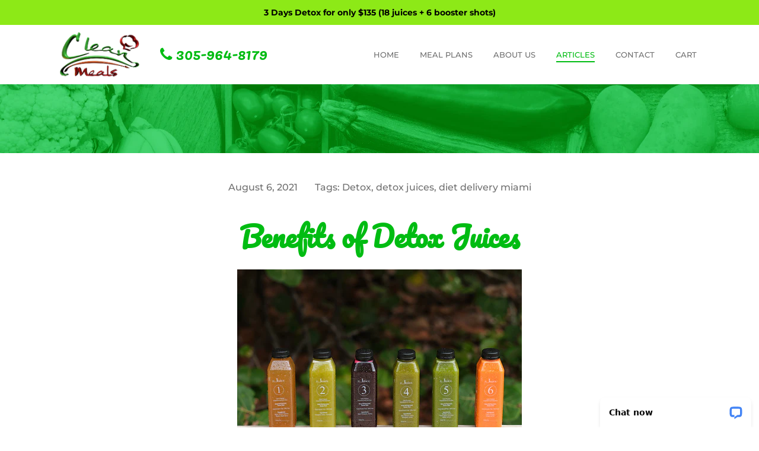

--- FILE ---
content_type: text/html; charset=utf-8
request_url: https://www.google.com/recaptcha/api2/aframe
body_size: 266
content:
<!DOCTYPE HTML><html><head><meta http-equiv="content-type" content="text/html; charset=UTF-8"></head><body><script nonce="MhnMnZZJIOuaxgSuptgdKA">/** Anti-fraud and anti-abuse applications only. See google.com/recaptcha */ try{var clients={'sodar':'https://pagead2.googlesyndication.com/pagead/sodar?'};window.addEventListener("message",function(a){try{if(a.source===window.parent){var b=JSON.parse(a.data);var c=clients[b['id']];if(c){var d=document.createElement('img');d.src=c+b['params']+'&rc='+(localStorage.getItem("rc::a")?sessionStorage.getItem("rc::b"):"");window.document.body.appendChild(d);sessionStorage.setItem("rc::e",parseInt(sessionStorage.getItem("rc::e")||0)+1);localStorage.setItem("rc::h",'1769014985740');}}}catch(b){}});window.parent.postMessage("_grecaptcha_ready", "*");}catch(b){}</script></body></html>

--- FILE ---
content_type: text/css
request_url: https://www.cleanmealsmiami.com/cdn/shop/t/17/assets/cl-font-icons.css?v=117109747283757587041622503266
body_size: -291
content:
@charset "UTF-8";@font-face{font-family:clean-meals-v2;src:url(clean-meals-v2.eot);src:url(clean-meals-v2.eot?#iefix) format("embedded-opentype"),url(clean-meals-v2.woff) format("woff"),url(clean-meals-v2.ttf) format("truetype"),url(clean-meals-v2.svg#clean-meals-v2) format("svg");font-weight:400;font-style:normal}[data-icon]:before{font-family:clean-meals-v2!important;content:attr(data-icon);font-style:normal!important;font-weight:400!important;font-variant:normal!important;text-transform:none!important;speak:none;line-height:1;-webkit-font-smoothing:antialiased;-moz-osx-font-smoothing:grayscale}[class^=cl-]:before,[class*=" cl-"]:before{color:#00bc12!important;font-family:clean-meals-v2!important;font-style:normal!important;font-weight:400!important;font-variant:normal!important;padding:0 20px;text-transform:none!important;speak:none;line-height:1;-webkit-font-smoothing:antialiased;-moz-osx-font-smoothing:grayscale}.cl-feature-collections:before{content:"a"}.cl-message:before{content:"b"}@media (max-width:479px){[class^=cl-]:before,[class*=" cl-"]:before{padding:0 5px}}
/*# sourceMappingURL=/cdn/shop/t/17/assets/cl-font-icons.css.map?v=117109747283757587041622503266 */


--- FILE ---
content_type: text/css
request_url: https://www.cleanmealsmiami.com/cdn/shop/t/17/assets/clean-meals.css?v=168231809730222205201749515304
body_size: 2519
content:
.wrapper.wrapper--margins{padding:30px 0 50px}.header__custom h1,.header__custom .h1{font-size:45px}.header__custom h1{font-size:50px}.header-tel{display:block;width:250px;margin-left:170px;margin-top:30px}.site-header.sticky.active .header-tel{margin-top:13px}#home-features{background-color:#f4fcf2}#top-bar{height:75px;padding:20px 5px;display:none}#top-bar ul li{padding-left:15px}#top-bar .input-search,#top-bar ul li a{color:#707070}#top-bar .input-search .btn{display:none}#top-bar .input-search .text-search{height:35px;font-size:14px}#top-bar .input-search{float:left}#top-bar .login-register,#top-bar .cart{float:right;padding-top:10px}#top-bar .cart .list-cart{margin:0}#top-bar .cart .list-cart .header-cart{margin:0 0 5px 20px}#top-bar .login-register ul li{float:left}#home-page .wrapper .home-section-title{color:#f4e485;font-family:Montserrat,sans-serif;font-size:45px;font-weight:600;margin-bottom:25px;margin-top:-15px}#home-page .wrapper{display:grid}#home-page .wrapper.wrapper--margins{padding:70px 0 50px}#home-page .wrapper .rte{margin-bottom:0;width:70%;margin-left:15%}#home-page .wrapper .rte p{font-size:25px;text-align:center;line-height:1.3;margin-bottom:17px;color:#fff}#home-page .wrapper .rte-aditional p{font-family:Pacifico,serif;color:#fff;font-size:34px;text-align:center;width:72%;margin:0 auto}#home-page .wrapper .button-container{margin-top:40px;text-align:center}#home-page .wrapper .button-container .button{font-size:18px;font-weight:600;margin-right:10px;padding:16px 50px;border-radius:5px}#home-page .wrapper .button-container .button.contact{background-color:#f4e485;color:#707070;display:inline-block}#menu-kids .wrapper .button-container .button{background-color:transparent;border:2px solid #fff;color:#fff;display:inline-block}#features-collection,#collections #shopify-section-list-collection-template{background:url(white_wall.png)}#features-collection .wrapper{padding:85px 0 80px;margin:0 auto}#features-collection .wrapper .collection-list{margin-left:0}#features-collection .wrapper .collection-list .h3{margin:15px 0 25px;height:40px}#features-collection .wrapper .collection-list .h3 a{color:#fff;font-size:20px;font-weight:400;text-transform:uppercase}#features-collection .wrapper .collection-list .product{margin-bottom:25px;padding:0 1.5%}#features-collection .wrapper .collection-list .product .container{background-color:#00bc12;padding:10px;border-radius:5px}#features-collection .wrapper .collection-list .product .container img{border-radius:10px}#features-collection .wrapper .collection-list .product .container .price{margin:0}#features-collection .wrapper .collection-list .product .container .price button{background-color:#fff;border-radius:15px;color:#00bc12;margin:20px 0;padding:5px;font-family:Montserrat,sans-serif;font-size:14px;width:100%}#menu-kids .prlx-bg.overlay-true:before{background:linear-gradient(359deg,#272727,#80808045);opacity:.8}#menu-kids .wrapper{padding-bottom:60px;text-align:center}#menu-kids .wrapper .title{background-color:#00bc12;display:inline-block;padding:0 30px}#menu-kids .wrapper .title .home-section-title{font-family:Montserrat;font-weight:800;line-height:1.88;color:#f6f6f6;margin-bottom:0}#menu-kids .wrapper .button-container{margin-top:30px}#menu-kids .wrapper .button-container p{color:#f4fcf2;font-size:18.5px}#menu-kids .wrapper .desc{color:#f4fcf2;font-size:22.5px;font-weight:300;margin-top:40px;padding-top:40px}#menu-kids .wrapper .desc p:first-child{color:#f4fcf2;font-size:30px;margin-bottom:0}#menu-kids .wrapper .desc .number{display:inline-block;font-size:30px;font-weight:600}#home-clients{background-color:#fff}#home-clients .wrapper .section-title h2{font-family:Montserrat;font-size:30px;font-weight:500;line-height:1.23;color:#707070;text-align:center;margin-bottom:70px}#home-clients .wrapper .clients-list li{margin-bottom:100px}#home-clients .wrapper .clients-list li img{opacity:.4}#home-clients .wrapper .clients-list li img:hover{opacity:1}#shopify-section-featured-content .index-section.home-section,#shopify-section-featured-content .home-page-content.overlay-false{height:380px}#shopify-section-featured-content .button-container{display:none}#home-video{background:url(bg_wall_video.png)}#home-video .video-button{display:none}#home-video .video-table{display:table;width:100%}#home-video .video-table li{display:table-cell;vertical-align:middle;text-align:center}#home-video .video-table li:nth-of-type(1){width:58.33%;padding-right:10px}#home-video .video-table li:nth-of-type(2){width:41.67%;padding-left:10px}#home-video .video-table>li>h2{font-weight:300;margin:0;font-size:2.6em}#home-video .video-table>li>h3{font-family:Montserrat,sans-serif;font-weight:300;margin:0;padding-bottom:25px;border-bottom:#ccc 1px solid}#home-video .video-table>li>p{font-family:Montserrat,sans-serif;font-weight:300;color:#777;margin:0;padding:20px 15px 0}#home-testimonials .testimonials .image-container img{border:1px solid #c4c4c4;border-style:dashed;border-radius:110px;padding:5px;max-width:225px}footer .wrapper .h3{color:#707070;font-family:Montserrat,sans-serif;font-size:18px;margin-bottom:10px;text-align:center}footer .wrapper .newsletter form .newsletter__submit-text--large{font-family:Montserrat,sans-serif}footer .display-table{margin:0}footer .wrapper .social-icons{margin:20px 0}footer .wrapper .copy a{color:#707070}footer .body{padding:40px 0}footer .body div{display:inline-block;padding-right:0}footer .body div .newsletter__subheading p{margin-bottom:10px}footer .body .link-list{float:left}footer .body .link-list a{color:#707070;display:block;font-weight:400;padding-bottom:10px}footer .body .social-list{float:right}footer .body .newsletter,footer .body .newsletter .contact-form{margin-top:0}footer .body .newsletter .contact-form{text-align:left}footer .info li{display:inline-block;padding-right:20px}footer .info li a{color:#707070}footer .info li a:hover,footer .body .link-list a:hover{color:#00bc12}.new-footer{display:flex;flex-direction:row}.link-list-first,.link-list-second,.link-list-third{width:33%;display:flex!important;flex-direction:column;align-items:center}.new-footer .social-list{float:none!important}.new-footer .h3{font-weight:700}.new-footer a{color:#707070}.new-footer .footer__logo{margin-top:33px}#PageContainer header.bg-image{background:url(bg_page.png);padding:58px}#PageContainer .header__custom .wrapper--margins{padding-bottom:10px}#PageContainer .parallax-bg{padding:0;overflow:auto}#about-us .wrapper--margins{max-width:100%;margin:0}#about-us .wrapper .image-container{background-color:#f4fcf2;text-align:center;padding:60px 0}#about-us .wrapper .rte p{margin:0 40px 30px}#contact i{color:#00bc12;padding-right:10px}#contact .wrapper div.contact-form{margin:0 70px;padding-top:50px;text-align:center}#contact .wrapper div.contact-form form{background-color:#f4fcf2;margin:50px 0;padding:0 50px}#contact .wrapper div.contact-form form .form__row{display:inline-block;width:50%;vertical-align:top}#contact .wrapper div.contact-form form .form__row .form__column{width:90%}#contact .wrapper div.contact-form form .input-full{background-color:#fff}#contact .wrapper div.contact-form form .btn{font-family:Montserrat,sans-serif;width:160px;border-radius:10px}#contact .wrapper .rte{margin:0 270px;text-align:center}#contact .wrapper .rte p{margin-top:25px;margin-bottom:5px;text-align:center}#contact .wrapper .rte .h3{color:#707070;font-family:Montserrat,sans-serif;text-decoration:underline}#contact .wrapper .rte .embed-container{position:relative;padding-bottom:5%;height:0;overflow:hidden;max-width:100%}#contact .wrapper .rte .embed-container iframe,#contact .wrapper .rte .embed-container object,#contact .wrapper .rte .embed-container embed{position:absolute;top:0;left:0;width:100%;height:100%}#contact .wrapper span{font-size:20px}#news .wrapper--margins{margin:0 auto;padding-bottom:10px}#news .wrapper--margins .blog-list{padding:20px}#news .wrapper--margins .blog-list .article{background-color:#f4fcf2;border:none;border-radius:20px;margin-bottom:20px;padding-left:380px;padding-right:10px;padding-top:20px}#news .wrapper--margins .blog-list .article .article__title{color:#818181}#news .wrapper--margins .blog-list .article:first-child{border:none}#news .wrapper--margins .blog-list .article .article__img{border-radius:20px;height:calc(70% + 1px);top:20px;left:35px;width:270px}#news .wrapper--margins .blog-list .article .display-table-cell{border-radius:20px;height:calc(80% + 1px);vertical-align:top}#news .wrapper--margins .blog-list .article .display-table-cell .article__link{margin-top:20px}#news .wrapper--margins .blog-list .article .display-table-cell .link{color:#00bc12}#collections .wrapper h1.cl-feature-collections{text-align:center;padding-bottom:30px}#collections .wrapper .grid-uniform.small-gutter{margin-left:0}#collections .wrapper .collection-list .product .container{background-color:#00bc12;padding:30px 10px;border-radius:5px;width:250px}#collections .wrapper .collection-list .h3{color:#fff;font-size:20px;margin:0 0 24px;min-height:60px}#collections .wrapper .collection-list .product .product__image-wrapper img{border-radius:10px}#collections .wrapper .collection-list .product .container .price{margin-bottom:0}#collections .wrapper .collection-list .product .container .price button{background-color:#fff;border-radius:15px;color:#00bc12;margin:20px 0;padding:5px;font-family:Montserrat,sans-serif;font-size:16px;width:100%}.template-collection .collection-list .product a{max-height:245px}.template-collection .collection-list .product .product__image-wrapper img{border-radius:10px;max-height:245px}.template-collection .collection-list .product .container{text-align:left;min-height:80px}.template-collection .collection-list .product .container.h3 a{color:#707070;font-weight:600}.template-collection .collection-list .product .container .price .money{color:#00bc12;font-weight:300}.template-collection .collection-list .product .container .price .compare-price .money{color:#818181}.template-collection .collection-list .product .badge{font-size:15px;line-height:70px;top:-20px;right:-20px;width:70px;height:70px}.template-collection .collection-list .product .badge--on-sale{background:#00bc12}.template-collection .header__custom .wrapper{text-align:left}.template-collection .header__custom .wrapper h1{font-family:Montserrat,sans-serif}.template-collection .header__custom .wrapper .description{letter-spacing:1.2px;line-height:1.88}.template-product .product-template .product .product__image ul li img{border-radius:10px}.template-product .product-template .product-container{padding-top:0}.template-product .product-template .product-container .product .product__image ul li img{border-radius:10px;padding:0 1px}.template-product .product-template .product-container .product .product__content{text-align:left}.template-product .product-template .product-container .product .product__content h1,.template-product .product-template .product-container .product .product__content h2,.template-product .product-template .product-container .product .product__content h4,.template-product .product-template .product-container .product .product__content span{font-family:Montserrat,sans-serif}.template-product .product-template .product-container .product .product__content h2,.template-product .product-template .product-container .product .product__content h4,.template-product .product-template .product-container .product .product__content .product-description h1,.template-product .product-template .product-container .product .product__content .product-description h3{color:#818181}.template-product .product-template .product-container .product .product__content .product-description{margin-top:15px}.template-product .product-template .product-container .product .product__content form .form__column{width:50%}.template-product .product-template .product-container .product .product__content form .btn{border-radius:10px;margin-top:0}.template-product .product-template .product-container .product .page__sharing .share-on-facebook svg{fill:#3b5998}.template-product .product-template .product-container .product .page__sharing .share-on-twitter svg{fill:#00aced}.template-product .product-template .product-container .product .page__sharing .share-on-pinterest svg{fill:#ca2027}.template-product .template-collection{background-color:#f4fcf2}.template-product .template-collection .collection-list h1{color:#707070;font-family:Montserrat,sans-serif;padding-left:4.5%}.template-product .template-collection .collection-list .h3 a{color:#707070}.template-product .template-collection .collection-list .product{padding-bottom:0}.template-product .template-collection .wrapper{padding:120px 0 80px}#shopify-section-slideshow{background-color:#f4fcf2}#home-slideshow .flex-viewport .lazyload__image-container{max-width:100%}#your-shopping-cart .cart-count{margin:20px 0 0}#your-shopping-cart #cart-form .cart-img{width:250px}#your-shopping-cart .cart__image{border-radius:10px}#collections .wrapper grid-uniform.small-gutter{margin-left:0}.breadcrumb{margin-bottom:50px;width:100%}.breadcrumb .section,.breadcrumb .title{display:inline-block;float:left;margin:5px 0 -15px}.breadcrumb .section a{color:#707070}.breadcrumb .section .separator{display:inline-block;padding:0 10px}.breadcrumb .title{color:#00bc12;padding-left:10px}@media (max-width: 1400px){#about-us .wrapper--margins{padding:50px 0 0}}@media (min-width:1200px){.video-table li:nth-of-type(1){padding-right:20px}.video-table li:nth-of-type(2){padding-left:20px}.site-header .site-header__logo a img{max-width:90%}#collections .wrapper--margins{margin:0 auto}}@media (max-width:1200px){#news .wrapper--margins .blog-list .article .article__img{top:0;left:80px;width:calc(80% + 60px)!important}#news .wrapper--margins .blog-list .article .article__img picture{border-radius:10px;display:block!important}#news .wrapper time{padding-left:25px}#news .wrapper .rte p,#news .wrapper--margins .blog-list .article .display-table-cell .article__link{text-align:center}}@media (max-width:1025px){.template-product .header__custom{display:block}.template-product .product-template .product-container .grid{margin:0}.template-product .product-template .product-container .product .product__image{float:none;margin-left:0!important;padding-left:10%}.template-product .product-template .product-container .product .product__image .flex-viewport{height:620px!important}.template-product .product-template .product-container .product .product__image ul li img{width:70%}.template-product .product-template .product-container .product .product__content{text-align:center;width:90%}.template-product .product-template .product-container .product .product__content .product-description h3{display:block}}@media (max-width:479px){.header-tel{margin-left:96px;font-size:20px;margin-top:23px}#shopify-section-featured-content .index-section.home-section,#shopify-section-featured-content .home-page-content.overlay-false{height:480px}#shopify-section-featured-content .home-section-title{margin-top:-25px;margin-bottom:25px}#home-page .wrapper .rte{width:100%;margin-left:0}#home-page .wrapper .home-section-title{font-size:32px!important}#home-page .wrapper .home-section-title{margin-bottom:15px}.site-header--drawer .nav-bar .link-list{display:none}.header__custom h1,.header__custom .h1{font-size:30px}.breadcrumb{display:none}.breadcrumb .title{padding-left:0}#footer .h1 a,#home-page .home-section-title,#home-clients .wrapper .section-title h2{font-size:28px}#home-clients .wrapper .clients-list .one-quarter{width:100%!important}#home-page .wrapper .button-container .button{font-size:18px;font-weight:600;margin-right:0;padding:5px 20px;border-radius:5px}#home-page .wrapper .rte p{font-size:20px}#home-page .wrapper .rte-aditional p{font-size:28px}#home-video .video-table{display:table;margin:0;width:100%}#home-video .video-table li{display:block;vertical-align:middle}#home-video .video-table li:nth-of-type(1),#home-video .video-table li:nth-of-type(2){padding-bottom:10px;width:100%}#menu-kids .wrapper .title .home-section-title{font-size:22px}#menu-kids .prlx-bg{background-image:url(/cdn/shop/files/kids_meal.png?5074)!important}.collection-list .price{margin-bottom:0}.home-section-title{font-size:30px}.template-index .shopify-section{margin:0;top:70px}#about-us .wrapper .rte p{margin:0 10px 30px}#contact .wrapper div.contact-form{margin:0 10px;padding-top:50px;text-align:center}#contact .wrapper .rte{margin:0 10px;text-align:center}#contact .wrapper div.contact-form form .form__row{width:calc(100% + 65px)}#news .wrapper--margins .blog-list .article .article__title{color:#818181;margin-bottom:10px}#news .wrapper--margins{margin:0;padding-bottom:5px}#news .wrapper .rte p{text-align:center}#news .wrapper--margins .blog-list .article .article__img{top:15px;left:30px;width:calc(80% + 60px)!important}#news .wrapper--margins .blog-list .article .article__img picture{border-radius:10px;display:block!important}#news .wrapper--margins .blog-list .article .display-table-cell{padding:10px}#news .wrapper--margins .blog-list .article .display-table-cell .article__link{text-align:center}#collections .wrapper .grid-uniform.small-gutter{margin-left:0}#collections .wrapper .collection-list .h3{font-size:18px;min-height:50px;text-transform:uppercase}#collections .wrapper .collection-list .product .container{margin:0 auto}#collections .wrapper h1.cl-feature-collections{font-size:30px}#features-collection .wrapper .collection-list .h3{height:auto}#features-collection .wrapper .collection-list .product{padding:5% 10%}#features-collection .wrapper .collection-list .product .container{padding:20px 40px}#features-collection .wrapper .collection-list .product .container .price button{font-size:16px}#home-clients .wrapper .section-title h2,#home-clients .wrapper .clients-list li{margin-bottom:30px}.template-product .product{margin-top:20px}.template-product .product-template .product-container .product .product__image .flex-viewport{height:270px!important}.template-product .product-template .product-container .product .product__image ul li img{width:70%}.template-product .product-template .product-container .product .product__content{margin-top:0;padding-left:0;width:100%}.template-product .product-template .product-container .product .product__content form .form__column{width:60%}.template-product .template-collection .collection-list h1{padding-left:10%}.template-product .template-collection .collection-list .product{padding:0 10%}.template-product .template-collection .collection-list .product .container{text-align:center}.template-product .template-collection .collection-list .product .container .h3{font-size:24px}footer .body .link-list{float:none;margin-bottom:30px}footer .wrapper .h3{margin-bottom:15px;text-align:center}footer .body .newsletter .contact-form{text-align:center}footer .wrapper .left,footer .body .social-list{float:none!important}footer .footer__logo{margin:0 auto 20px}footer .footer__logo img{height:60px}#home-slideshow .flex-viewport,#home-slideshow .flex-viewport .lazyload__image-container img{max-height:300px!important;height:300px!important;object-fit:cover}.new-footer{display:flex;flex-direction:column}.link-list-first,.link-list-second,.link-list-third,.link-list-four{width:100%;display:flex!important;flex-direction:column;align-items:center}.link-list-second,.link-list-third,.link-list-four{margin-top:20px}.new-footer .footer__logo{display:none}}#initialized-id-db05f2b0-60fb-11eb-ba72-9fd964f19866{display:none}
/*# sourceMappingURL=/cdn/shop/t/17/assets/clean-meals.css.map?v=168231809730222205201749515304 */


--- FILE ---
content_type: application/javascript; charset=UTF-8
request_url: https://api.livechatinc.com/v3.6/customer/action/get_dynamic_configuration?x-region=us-south1&license_id=11146187&client_id=c5e4f61e1a6c3b1521b541bc5c5a2ac5&url=https%3A%2F%2Fwww.cleanmealsmiami.com%2Fblogs%2Fnews%2Fbenefits-of-detox-juices&channel_type=code&implementation_type=Shopify&jsonp=__rukh7wmw22
body_size: 211
content:
__rukh7wmw22({"organization_id":"34c5cec7-19e1-490f-b459-fa224f86bc41","livechat_active":true,"livechat":{"group_id":0,"client_limit_exceeded":false,"domain_allowed":true,"online_group_ids":[0],"config_version":"1515.0.2.29.2.3.4.4.6.1.5.18.1","localization_version":"6bb83031e4f97736cbbada081b074fb6","language":"en"},"default_widget":"livechat"});

--- FILE ---
content_type: text/javascript
request_url: https://www.cleanmealsmiami.com/cdn/shop/t/17/assets/vendor.js?v=80640763554490538041622503275
body_size: 22717
content:
/*!
 * prepare-transition.min.js
 */
/* Jonathan Snook - MIT License - https://github.com/snookca/prepareTransition */
/*!
* replaceUrlParam.min.js
*/
function replaceUrlParam(e,t,n){var i=new RegExp("("+t+"=).*?(&|$)"),r=e;return r=e.search(i)>=0?e.replace(i,"$1"+n+"$2"):r+(r.indexOf("?")>0?"&":"?")+t+"="+n}!function(e){e.fn.prepareTransition=function(){return this.each(function(){var t=e(this);t.one("TransitionEnd webkitTransitionEnd transitionend oTransitionEnd",function(){t.removeClass("is-transitioning")});var n=["transition-duration","-moz-transition-duration","-webkit-transition-duration","-o-transition-duration"],i=0;e.each(n,function(e,n){i=parseFloat(t.css(n))||i}),0!=i&&(t.addClass("is-transitioning"),t[0].offsetWidth)})}}(jQuery),/*!
* jquery.ba-throttle-debounce.js
*/
/*
 * jQuery throttle / debounce - v1.1 - 3/7/2010
 * http://benalman.com/projects/jquery-throttle-debounce-plugin/
 *
 * Copyright (c) 2010 "Cowboy" Ben Alman
 * Dual licensed under the MIT and GPL licenses.
 * http://benalman.com/about/license/
 */
function(e,t){var n,i=e.jQuery||e.Cowboy||(e.Cowboy={});i.throttle=n=function(e,n,r,o){function a(){function i(){c=+new Date,r.apply(l,d)}function a(){s=t}var l=this,u=+new Date-c,d=arguments;o&&!s&&i(),s&&clearTimeout(s),o===t&&u>e?i():n!==!0&&(s=setTimeout(o?a:i,o===t?e-u:e))}var s,c=0;return"boolean"!=typeof n&&(o=r,r=n,n=t),i.guid&&(a.guid=r.guid=r.guid||i.guid++),a},i.debounce=function(e,i,r){return r===t?n(e,i,!1):n(e,r,i!==!1)}}(this),/*!
* images-loaded.min.js
*/
/*!
 * imagesLoaded PACKAGED v3.2.0
 * JavaScript is all like "You images are done yet or what?"
 * MIT License
 */
function(){"use strict";function e(){}function t(e,t){for(var n=e.length;n--;)if(e[n].listener===t)return n;return-1}function n(e){return function(){return this[e].apply(this,arguments)}}var i=e.prototype,r=this,o=r.EventEmitter;i.getListeners=function(e){var t,n,i=this._getEvents();if("object"==typeof e){t={};for(n in i)i.hasOwnProperty(n)&&e.test(n)&&(t[n]=i[n])}else t=i[e]||(i[e]=[]);return t},i.flattenListeners=function(e){var t,n=[];for(t=0;t<e.length;t+=1)n.push(e[t].listener);return n},i.getListenersAsObject=function(e){var t,n=this.getListeners(e);return n instanceof Array&&(t={},t[e]=n),t||n},i.addListener=function(e,n){var i,r=this.getListenersAsObject(e),o="object"==typeof n;for(i in r)r.hasOwnProperty(i)&&-1===t(r[i],n)&&r[i].push(o?n:{listener:n,once:!1});return this},i.on=n("addListener"),i.addOnceListener=function(e,t){return this.addListener(e,{listener:t,once:!0})},i.once=n("addOnceListener"),i.defineEvent=function(e){return this.getListeners(e),this},i.defineEvents=function(e){for(var t=0;t<e.length;t+=1)this.defineEvent(e[t]);return this},i.removeListener=function(e,n){var i,r,o=this.getListenersAsObject(e);for(r in o)o.hasOwnProperty(r)&&(i=t(o[r],n),-1!==i&&o[r].splice(i,1));return this},i.off=n("removeListener"),i.addListeners=function(e,t){return this.manipulateListeners(!1,e,t)},i.removeListeners=function(e,t){return this.manipulateListeners(!0,e,t)},i.manipulateListeners=function(e,t,n){var i,r,o=e?this.removeListener:this.addListener,a=e?this.removeListeners:this.addListeners;if("object"!=typeof t||t instanceof RegExp)for(i=n.length;i--;)o.call(this,t,n[i]);else for(i in t)t.hasOwnProperty(i)&&(r=t[i])&&("function"==typeof r?o.call(this,i,r):a.call(this,i,r));return this},i.removeEvent=function(e){var t,n=typeof e,i=this._getEvents();if("string"===n)delete i[e];else if("object"===n)for(t in i)i.hasOwnProperty(t)&&e.test(t)&&delete i[t];else delete this._events;return this},i.removeAllListeners=n("removeEvent"),i.emitEvent=function(e,t){var n,i,r,o,a=this.getListenersAsObject(e);for(r in a)if(a.hasOwnProperty(r))for(i=a[r].length;i--;)n=a[r][i],n.once===!0&&this.removeListener(e,n.listener),o=n.listener.apply(this,t||[]),o===this._getOnceReturnValue()&&this.removeListener(e,n.listener);return this},i.trigger=n("emitEvent"),i.emit=function(e){var t=Array.prototype.slice.call(arguments,1);return this.emitEvent(e,t)},i.setOnceReturnValue=function(e){return this._onceReturnValue=e,this},i._getOnceReturnValue=function(){return!this.hasOwnProperty("_onceReturnValue")||this._onceReturnValue},i._getEvents=function(){return this._events||(this._events={})},e.noConflict=function(){return r.EventEmitter=o,e},"function"==typeof define&&define.amd?define("eventEmitter/EventEmitter",[],function(){return e}):"object"==typeof module&&module.exports?module.exports=e:this.EventEmitter=e}.call(this),function(e){function t(t){var n=e.event;return n.target=n.target||n.srcElement||t,n}var n=document.documentElement,i=function(){};n.addEventListener?i=function(e,t,n){e.addEventListener(t,n,!1)}:n.attachEvent&&(i=function(e,n,i){e[n+i]=i.handleEvent?function(){var n=t(e);i.handleEvent.call(i,n)}:function(){var n=t(e);i.call(e,n)},e.attachEvent("on"+n,e[n+i])});var r=function(){};n.removeEventListener?r=function(e,t,n){e.removeEventListener(t,n,!1)}:n.detachEvent&&(r=function(e,t,n){e.detachEvent("on"+t,e[t+n]);try{delete e[t+n]}catch(i){e[t+n]=void 0}});var o={bind:i,unbind:r};"function"==typeof define&&define.amd?define("eventie/eventie",o):e.eventie=o}(this),function(e,t){"use strict";"function"==typeof define&&define.amd?define(["eventEmitter/EventEmitter","eventie/eventie"],function(n,i){return t(e,n,i)}):"object"==typeof module&&module.exports?module.exports=t(e,require("wolfy87-eventemitter"),require("eventie")):e.imagesLoaded=t(e,e.EventEmitter,e.eventie)}(window,function(e,t,n){function i(e,t){for(var n in t)e[n]=t[n];return e}function r(e){return"[object Array]"==d.call(e)}function o(e){var t=[];if(r(e))t=e;else if("number"==typeof e.length)for(var n=0;n<e.length;n++)t.push(e[n]);else t.push(e);return t}function a(e,t,n){if(!(this instanceof a))return new a(e,t,n);"string"==typeof e&&(e=document.querySelectorAll(e)),this.elements=o(e),this.options=i({},this.options),"function"==typeof t?n=t:i(this.options,t),n&&this.on("always",n),this.getImages(),l&&(this.jqDeferred=new l.Deferred);var r=this;setTimeout(function(){r.check()})}function s(e){this.img=e}function c(e,t){this.url=e,this.element=t,this.img=new Image}var l=e.jQuery,u=e.console,d=Object.prototype.toString;a.prototype=new t,a.prototype.options={},a.prototype.getImages=function(){this.images=[];for(var e=0;e<this.elements.length;e++){var t=this.elements[e];this.addElementImages(t)}},a.prototype.addElementImages=function(e){"IMG"==e.nodeName&&this.addImage(e),this.options.background===!0&&this.addElementBackgroundImages(e);var t=e.nodeType;if(t&&p[t]){for(var n=e.querySelectorAll("img"),i=0;i<n.length;i++){var r=n[i];this.addImage(r)}if("string"==typeof this.options.background){var o=e.querySelectorAll(this.options.background);for(i=0;i<o.length;i++){var a=o[i];this.addElementBackgroundImages(a)}}}};var p={1:!0,9:!0,11:!0};a.prototype.addElementBackgroundImages=function(e){for(var t=f(e),n=/url\(['"]*([^'"\)]+)['"]*\)/gi,i=n.exec(t.backgroundImage);null!==i;){var r=i&&i[1];r&&this.addBackground(r,e),i=n.exec(t.backgroundImage)}};var f=e.getComputedStyle||function(e){return e.currentStyle};return a.prototype.addImage=function(e){var t=new s(e);this.images.push(t)},a.prototype.addBackground=function(e,t){var n=new c(e,t);this.images.push(n)},a.prototype.check=function(){function e(e,n,i){setTimeout(function(){t.progress(e,n,i)})}var t=this;if(this.progressedCount=0,this.hasAnyBroken=!1,!this.images.length)return void this.complete();for(var n=0;n<this.images.length;n++){var i=this.images[n];i.once("progress",e),i.check()}},a.prototype.progress=function(e,t,n){this.progressedCount++,this.hasAnyBroken=this.hasAnyBroken||!e.isLoaded,this.emit("progress",this,e,t),this.jqDeferred&&this.jqDeferred.notify&&this.jqDeferred.notify(this,e),this.progressedCount==this.images.length&&this.complete(),this.options.debug&&u&&u.log("progress: "+n,e,t)},a.prototype.complete=function(){var e=this.hasAnyBroken?"fail":"done";if(this.isComplete=!0,this.emit(e,this),this.emit("always",this),this.jqDeferred){var t=this.hasAnyBroken?"reject":"resolve";this.jqDeferred[t](this)}},s.prototype=new t,s.prototype.check=function(){var e=this.getIsImageComplete();return e?void this.confirm(0!==this.img.naturalWidth,"naturalWidth"):(this.proxyImage=new Image,n.bind(this.proxyImage,"load",this),n.bind(this.proxyImage,"error",this),n.bind(this.img,"load",this),n.bind(this.img,"error",this),void(this.proxyImage.src=this.img.src))},s.prototype.getIsImageComplete=function(){return this.img.complete&&void 0!==this.img.naturalWidth},s.prototype.confirm=function(e,t){this.isLoaded=e,this.emit("progress",this,this.img,t)},s.prototype.handleEvent=function(e){var t="on"+e.type;this[t]&&this[t](e)},s.prototype.onload=function(){this.confirm(!0,"onload"),this.unbindEvents()},s.prototype.onerror=function(){this.confirm(!1,"onerror"),this.unbindEvents()},s.prototype.unbindEvents=function(){n.unbind(this.proxyImage,"load",this),n.unbind(this.proxyImage,"error",this),n.unbind(this.img,"load",this),n.unbind(this.img,"error",this)},c.prototype=new s,c.prototype.check=function(){n.bind(this.img,"load",this),n.bind(this.img,"error",this),this.img.src=this.url;var e=this.getIsImageComplete();e&&(this.confirm(0!==this.img.naturalWidth,"naturalWidth"),this.unbindEvents())},c.prototype.unbindEvents=function(){n.unbind(this.img,"load",this),n.unbind(this.img,"error",this)},c.prototype.confirm=function(e,t){this.isLoaded=e,this.emit("progress",this,this.element,t)},a.makeJQueryPlugin=function(t){t=t||e.jQuery,t&&(l=t,l.fn.imagesLoaded=function(e,t){var n=new a(this,e,t);return n.jqDeferred.promise(l(this))})},a.makeJQueryPlugin(),a}),/*!
* fitVids.min.js
*/
/*!
* FitVids 1.1
*
* Copyright 2013, Chris Coyier - http://css-tricks.com + Dave Rupert - http://daverupert.com
* Credit to Thierry Koblentz - http://www.alistapart.com/articles/creating-intrinsic-ratios-for-video/
* Released under the WTFPL license - http://sam.zoy.org/wtfpl/
*
*/
function(e){e.fn.fitVids=function(t){var n={customSelector:null,ignore:null};if(!document.getElementById("fit-vids-style")){var i=document.head||document.getElementsByTagName("head")[0],r=document.createElement("div");r.innerHTML='<p>x</p><style id="fit-vids-style">.fluid-width-video-wrapper{width:100%;position:relative;padding:0;}.fluid-width-video-wrapper iframe,.fluid-width-video-wrapper object,.fluid-width-video-wrapper embed {position:absolute;top:0;left:0;width:100%;height:100%;}</style>',i.appendChild(r.childNodes[1])}return t&&e.extend(n,t),this.each(function(){var t='iframe[src*="player.vimeo.com"] iframe[src*="youtube.com"] iframe[src*="youtube-nocookie.com"] iframe[src*="kickstarter.com"][src*="video.html"] object embed'.split(" ");n.customSelector&&t.push(n.customSelector);var i=".fitvidsignore";n.ignore&&(i=i+", "+n.ignore),t=e(this).find(t.join(",")),t=t.not("object object"),t=t.not(i),t.each(function(t){var n=e(this);if(!(0<n.parents(i).length||"embed"===this.tagName.toLowerCase()&&n.parent("object").length||n.parent(".fluid-width-video-wrapper").length)){n.css("height")||n.css("width")||!isNaN(n.attr("height"))&&!isNaN(n.attr("width"))||(n.attr("height",9),n.attr("width",16));var r="object"===this.tagName.toLowerCase()||n.attr("height")&&!isNaN(parseInt(n.attr("height"),10))?parseInt(n.attr("height"),10):n.height(),o=isNaN(parseInt(n.attr("width"),10))?n.width():parseInt(n.attr("width"),10),r=r/o;n.attr("id")||n.attr("id","fitvid"+t),n.wrap('<div class="fluid-width-video-wrapper"></div>').parent(".fluid-width-video-wrapper").css("padding-top",100*r+"%"),n.removeAttr("height").removeAttr("width")}})})}}(window.jQuery||window.Zepto),/*!
* flexslider.min.js
*/
/*
 * jQuery FlexSlider v2.6.3
 * Copyright 2012 WooThemes
 * Contributing Author: Tyler Smith
 */
!function(e){var t=!0;e.flexslider=function(n,i){var r=e(n);r.vars=e.extend({},e.flexslider.defaults,i);var o,a=r.vars.namespace,s=window.navigator&&window.navigator.msPointerEnabled&&window.MSGesture,c=("ontouchstart"in window||s||window.DocumentTouch&&document instanceof DocumentTouch)&&r.vars.touch,l="click touchend MSPointerUp keyup",u="",d="vertical"===r.vars.direction,p=r.vars.reverse,f=r.vars.itemWidth>0,m="fade"===r.vars.animation,h=""!==r.vars.asNavFor,v={};e.data(n,"flexslider",r),v={init:function(){r.animating=!1,r.currentSlide=parseInt(r.vars.startAt?r.vars.startAt:0,10),isNaN(r.currentSlide)&&(r.currentSlide=0),r.animatingTo=r.currentSlide,r.atEnd=0===r.currentSlide||r.currentSlide===r.last,r.containerSelector=r.vars.selector.substr(0,r.vars.selector.search(" ")),r.slides=e(r.vars.selector,r),r.container=e(r.containerSelector,r),r.count=r.slides.length,r.syncExists=e(r.vars.sync).length>0,"slide"===r.vars.animation&&(r.vars.animation="swing"),r.prop=d?"top":"marginLeft",r.args={},r.manualPause=!1,r.stopped=!1,r.started=!1,r.startTimeout=null,r.transitions=!r.vars.video&&!m&&r.vars.useCSS&&function(){var e=document.createElement("div"),t=["perspectiveProperty","WebkitPerspective","MozPerspective","OPerspective","msPerspective"];for(var n in t)if(void 0!==e.style[t[n]])return r.pfx=t[n].replace("Perspective","").toLowerCase(),r.prop="-"+r.pfx+"-transform",!0;return!1}(),r.ensureAnimationEnd="",""!==r.vars.controlsContainer&&(r.controlsContainer=e(r.vars.controlsContainer).length>0&&e(r.vars.controlsContainer)),""!==r.vars.manualControls&&(r.manualControls=e(r.vars.manualControls).length>0&&e(r.vars.manualControls)),""!==r.vars.customDirectionNav&&(r.customDirectionNav=2===e(r.vars.customDirectionNav).length&&e(r.vars.customDirectionNav)),r.vars.randomize&&(r.slides.sort(function(){return Math.round(Math.random())-.5}),r.container.empty().append(r.slides)),r.doMath(),r.setup("init"),r.vars.controlNav&&v.controlNav.setup(),r.vars.directionNav&&v.directionNav.setup(),r.vars.keyboard&&(1===e(r.containerSelector).length||r.vars.multipleKeyboard)&&e(document).bind("keyup",function(e){var t=e.keyCode;if(!r.animating&&(39===t||37===t)){var n=39===t?r.getTarget("next"):37===t&&r.getTarget("prev");r.flexAnimate(n,r.vars.pauseOnAction)}}),r.vars.mousewheel&&r.bind("mousewheel",function(e,t,n,i){e.preventDefault();var o=0>t?r.getTarget("next"):r.getTarget("prev");r.flexAnimate(o,r.vars.pauseOnAction)}),r.vars.pausePlay&&v.pausePlay.setup(),r.vars.slideshow&&r.vars.pauseInvisible&&v.pauseInvisible.init(),r.vars.slideshow&&(r.vars.pauseOnHover&&r.hover(function(){r.manualPlay||r.manualPause||r.pause()},function(){r.manualPause||r.manualPlay||r.stopped||r.play()}),r.vars.pauseInvisible&&v.pauseInvisible.isHidden()||(r.vars.initDelay>0?r.startTimeout=setTimeout(r.play,r.vars.initDelay):r.play())),h&&v.asNav.setup(),c&&r.vars.touch&&v.touch(),(!m||m&&r.vars.smoothHeight)&&e(window).bind("resize orientationchange focus",v.resize),r.find("img").attr("draggable","false"),setTimeout(function(){r.vars.start(r)},200)},asNav:{setup:function(){r.asNav=!0,r.animatingTo=Math.floor(r.currentSlide/r.move),r.currentItem=r.currentSlide,r.slides.removeClass(a+"active-slide").eq(r.currentItem).addClass(a+"active-slide"),s?(n._slider=r,r.slides.each(function(){var t=this;t._gesture=new MSGesture,t._gesture.target=t,t.addEventListener("MSPointerDown",function(e){e.preventDefault(),e.currentTarget._gesture&&e.currentTarget._gesture.addPointer(e.pointerId)},!1),t.addEventListener("MSGestureTap",function(t){t.preventDefault();var n=e(this),i=n.index();e(r.vars.asNavFor).data("flexslider").animating||n.hasClass("active")||(r.direction=r.currentItem<i?"next":"prev",r.flexAnimate(i,r.vars.pauseOnAction,!1,!0,!0))})})):r.slides.on(l,function(t){t.preventDefault();var n=e(this),i=n.index(),o=n.offset().left-e(r).scrollLeft();0>=o&&n.hasClass(a+"active-slide")?r.flexAnimate(r.getTarget("prev"),!0):e(r.vars.asNavFor).data("flexslider").animating||n.hasClass(a+"active-slide")||(r.direction=r.currentItem<i?"next":"prev",r.flexAnimate(i,r.vars.pauseOnAction,!1,!0,!0))})}},controlNav:{setup:function(){r.manualControls?v.controlNav.setupManual():v.controlNav.setupPaging()},setupPaging:function(){var t,n,i="thumbnails"===r.vars.controlNav?"control-thumbs":"control-paging",o=1;if(r.controlNavScaffold=e('<ol class="'+a+"control-nav "+a+i+'"></ol>'),r.pagingCount>1)for(var s=0;s<r.pagingCount;s++){n=r.slides.eq(s),void 0===n.attr("data-thumb-alt")&&n.attr("data-thumb-alt","");var c=""!==n.attr("data-thumb-alt")?c=' alt="'+n.attr("data-thumb-alt")+'"':"";if(t="thumbnails"===r.vars.controlNav?'<img src="'+n.attr("data-thumb")+'"'+c+"/>":'<a href="#">'+o+"</a>","thumbnails"===r.vars.controlNav&&!0===r.vars.thumbCaptions){var d=n.attr("data-thumbcaption");""!==d&&void 0!==d&&(t+='<span class="'+a+'caption">'+d+"</span>")}r.controlNavScaffold.append("<li>"+t+"</li>"),o++}r.controlsContainer?e(r.controlsContainer).append(r.controlNavScaffold):r.append(r.controlNavScaffold),v.controlNav.set(),v.controlNav.active(),r.controlNavScaffold.delegate("a, img",l,function(t){if(t.preventDefault(),""===u||u===t.type){var n=e(this),i=r.controlNav.index(n);n.hasClass(a+"active")||(r.direction=i>r.currentSlide?"next":"prev",r.flexAnimate(i,r.vars.pauseOnAction))}""===u&&(u=t.type),v.setToClearWatchedEvent()})},setupManual:function(){r.controlNav=r.manualControls,v.controlNav.active(),r.controlNav.bind(l,function(t){if(t.preventDefault(),""===u||u===t.type){var n=e(this),i=r.controlNav.index(n);n.hasClass(a+"active")||(i>r.currentSlide?r.direction="next":r.direction="prev",r.flexAnimate(i,r.vars.pauseOnAction))}""===u&&(u=t.type),v.setToClearWatchedEvent()})},set:function(){var t="thumbnails"===r.vars.controlNav?"img":"a";r.controlNav=e("."+a+"control-nav li "+t,r.controlsContainer?r.controlsContainer:r)},active:function(){r.controlNav.removeClass(a+"active").eq(r.animatingTo).addClass(a+"active")},update:function(t,n){r.pagingCount>1&&"add"===t?r.controlNavScaffold.append(e('<li><a href="#">'+r.count+"</a></li>")):1===r.pagingCount?r.controlNavScaffold.find("li").remove():r.controlNav.eq(n).closest("li").remove(),v.controlNav.set(),r.pagingCount>1&&r.pagingCount!==r.controlNav.length?r.update(n,t):v.controlNav.active()}},directionNav:{setup:function(){var t=e('<ul class="'+a+'direction-nav"><li class="'+a+'nav-prev"><a class="'+a+'prev" href="#">'+r.vars.prevText+'</a></li><li class="'+a+'nav-next"><a class="'+a+'next" href="#">'+r.vars.nextText+"</a></li></ul>");r.customDirectionNav?r.directionNav=r.customDirectionNav:r.controlsContainer?(e(r.controlsContainer).append(t),r.directionNav=e("."+a+"direction-nav li a",r.controlsContainer)):(r.append(t),r.directionNav=e("."+a+"direction-nav li a",r)),v.directionNav.update(),r.directionNav.bind(l,function(t){t.preventDefault();var n;""!==u&&u!==t.type||(n=e(this).hasClass(a+"next")?r.getTarget("next"):r.getTarget("prev"),r.flexAnimate(n,r.vars.pauseOnAction)),""===u&&(u=t.type),v.setToClearWatchedEvent()})},update:function(){var e=a+"disabled";1===r.pagingCount?r.directionNav.addClass(e).attr("tabindex","-1"):r.vars.animationLoop?r.directionNav.removeClass(e).removeAttr("tabindex"):0===r.animatingTo?r.directionNav.removeClass(e).filter("."+a+"prev").addClass(e).attr("tabindex","-1"):r.animatingTo===r.last?r.directionNav.removeClass(e).filter("."+a+"next").addClass(e).attr("tabindex","-1"):r.directionNav.removeClass(e).removeAttr("tabindex")}},pausePlay:{setup:function(){var t=e('<div class="'+a+'pauseplay"><a href="#"></a></div>');r.controlsContainer?(r.controlsContainer.append(t),r.pausePlay=e("."+a+"pauseplay a",r.controlsContainer)):(r.append(t),r.pausePlay=e("."+a+"pauseplay a",r)),v.pausePlay.update(r.vars.slideshow?a+"pause":a+"play"),r.pausePlay.bind(l,function(t){t.preventDefault(),""!==u&&u!==t.type||(e(this).hasClass(a+"pause")?(r.manualPause=!0,r.manualPlay=!1,r.pause()):(r.manualPause=!1,r.manualPlay=!0,r.play())),""===u&&(u=t.type),v.setToClearWatchedEvent()})},update:function(e){"play"===e?r.pausePlay.removeClass(a+"pause").addClass(a+"play").html(r.vars.playText):r.pausePlay.removeClass(a+"play").addClass(a+"pause").html(r.vars.pauseText)}},touch:function(){function e(e){e.stopPropagation(),r.animating?e.preventDefault():(r.pause(),n._gesture.addPointer(e.pointerId),C=0,l=d?r.h:r.w,h=Number(new Date),c=f&&p&&r.animatingTo===r.last?0:f&&p?r.limit-(r.itemW+r.vars.itemMargin)*r.move*r.animatingTo:f&&r.currentSlide===r.last?r.limit:f?(r.itemW+r.vars.itemMargin)*r.move*r.currentSlide:p?(r.last-r.currentSlide+r.cloneOffset)*l:(r.currentSlide+r.cloneOffset)*l)}function t(e){e.stopPropagation();var t=e.target._slider;if(t){var i=-e.translationX,r=-e.translationY;return C+=d?r:i,u=C,b=d?Math.abs(C)<Math.abs(-i):Math.abs(C)<Math.abs(-r),e.detail===e.MSGESTURE_FLAG_INERTIA?void setImmediate(function(){n._gesture.stop()}):void((!b||Number(new Date)-h>500)&&(e.preventDefault(),!m&&t.transitions&&(t.vars.animationLoop||(u=C/(0===t.currentSlide&&0>C||t.currentSlide===t.last&&C>0?Math.abs(C)/l+2:1)),t.setProps(c+u,"setTouch"))))}}function i(e){e.stopPropagation();var t=e.target._slider;if(t){if(t.animatingTo===t.currentSlide&&!b&&null!==u){var n=p?-u:u,i=n>0?t.getTarget("next"):t.getTarget("prev");t.canAdvance(i)&&(Number(new Date)-h<550&&Math.abs(n)>50||Math.abs(n)>l/2)?t.flexAnimate(i,t.vars.pauseOnAction):m||t.flexAnimate(t.currentSlide,t.vars.pauseOnAction,!0)}o=null,a=null,u=null,c=null,C=0}}var o,a,c,l,u,h,v,g,y,b=!1,S=0,w=0,C=0;s?(n.style.msTouchAction="none",n._gesture=new MSGesture,n._gesture.target=n,n.addEventListener("MSPointerDown",e,!1),n._slider=r,n.addEventListener("MSGestureChange",t,!1),n.addEventListener("MSGestureEnd",i,!1)):(v=function(e){r.animating?e.preventDefault():(window.navigator.msPointerEnabled||1===e.touches.length)&&(r.pause(),l=d?r.h:r.w,h=Number(new Date),S=e.touches[0].pageX,w=e.touches[0].pageY,c=f&&p&&r.animatingTo===r.last?0:f&&p?r.limit-(r.itemW+r.vars.itemMargin)*r.move*r.animatingTo:f&&r.currentSlide===r.last?r.limit:f?(r.itemW+r.vars.itemMargin)*r.move*r.currentSlide:p?(r.last-r.currentSlide+r.cloneOffset)*l:(r.currentSlide+r.cloneOffset)*l,o=d?w:S,a=d?S:w,n.addEventListener("touchmove",g,!1),n.addEventListener("touchend",y,!1))},g=function(e){S=e.touches[0].pageX,w=e.touches[0].pageY,u=d?o-w:o-S,b=d?Math.abs(u)<Math.abs(S-a):Math.abs(u)<Math.abs(w-a);var t=500;(!b||Number(new Date)-h>t)&&(e.preventDefault(),!m&&r.transitions&&(r.vars.animationLoop||(u/=0===r.currentSlide&&0>u||r.currentSlide===r.last&&u>0?Math.abs(u)/l+2:1),r.setProps(c+u,"setTouch")))},y=function(e){if(n.removeEventListener("touchmove",g,!1),r.animatingTo===r.currentSlide&&!b&&null!==u){var t=p?-u:u,i=t>0?r.getTarget("next"):r.getTarget("prev");r.canAdvance(i)&&(Number(new Date)-h<550&&Math.abs(t)>50||Math.abs(t)>l/2)?r.flexAnimate(i,r.vars.pauseOnAction):m||r.flexAnimate(r.currentSlide,r.vars.pauseOnAction,!0)}n.removeEventListener("touchend",y,!1),o=null,a=null,u=null,c=null},n.addEventListener("touchstart",v,!1))},resize:function(){!r.animating&&r.is(":visible")&&(f||r.doMath(),m?v.smoothHeight():f?(r.slides.width(r.computedW),r.update(r.pagingCount),r.setProps()):d?(r.viewport.height(r.h),r.setProps(r.h,"setTotal")):(r.vars.smoothHeight&&v.smoothHeight(),r.newSlides.width(r.computedW),r.setProps(r.computedW,"setTotal")))},smoothHeight:function(e){if(!d||m){var t=m?r:r.viewport;e?t.animate({height:r.slides.eq(r.animatingTo).innerHeight()},e):t.innerHeight(r.slides.eq(r.animatingTo).innerHeight())}},sync:function(t){var n=e(r.vars.sync).data("flexslider"),i=r.animatingTo;switch(t){case"animate":n.flexAnimate(i,r.vars.pauseOnAction,!1,!0);break;case"play":n.playing||n.asNav||n.play();break;case"pause":n.pause()}},uniqueID:function(t){return t.filter("[id]").add(t.find("[id]")).each(function(){var t=e(this);t.attr("id",t.attr("id")+"_clone")}),t},pauseInvisible:{visProp:null,init:function(){var e=v.pauseInvisible.getHiddenProp();if(e){var t=e.replace(/[H|h]idden/,"")+"visibilitychange";document.addEventListener(t,function(){v.pauseInvisible.isHidden()?r.startTimeout?clearTimeout(r.startTimeout):r.pause():r.started?r.play():r.vars.initDelay>0?setTimeout(r.play,r.vars.initDelay):r.play()})}},isHidden:function(){var e=v.pauseInvisible.getHiddenProp();return!!e&&document[e]},getHiddenProp:function(){var e=["webkit","moz","ms","o"];if("hidden"in document)return"hidden";for(var t=0;t<e.length;t++)if(e[t]+"Hidden"in document)return e[t]+"Hidden";return null}},setToClearWatchedEvent:function(){clearTimeout(o),o=setTimeout(function(){u=""},3e3)}},r.flexAnimate=function(t,n,i,o,s){if(r.vars.animationLoop||t===r.currentSlide||(r.direction=t>r.currentSlide?"next":"prev"),h&&1===r.pagingCount&&(r.direction=r.currentItem<t?"next":"prev"),!r.animating&&(r.canAdvance(t,s)||i)&&r.is(":visible")){if(h&&o){var l=e(r.vars.asNavFor).data("flexslider");if(r.atEnd=0===t||t===r.count-1,l.flexAnimate(t,!0,!1,!0,s),r.direction=r.currentItem<t?"next":"prev",l.direction=r.direction,Math.ceil((t+1)/r.visible)-1===r.currentSlide||0===t)return r.currentItem=t,r.slides.removeClass(a+"active-slide").eq(t).addClass(a+"active-slide"),!1;r.currentItem=t,r.slides.removeClass(a+"active-slide").eq(t).addClass(a+"active-slide"),t=Math.floor(t/r.visible)}if(r.animating=!0,r.animatingTo=t,n&&r.pause(),r.vars.before(r),r.syncExists&&!s&&v.sync("animate"),r.vars.controlNav&&v.controlNav.active(),f||r.slides.removeClass(a+"active-slide").eq(t).addClass(a+"active-slide"),r.atEnd=0===t||t===r.last,r.vars.directionNav&&v.directionNav.update(),t===r.last&&(r.vars.end(r),r.vars.animationLoop||r.pause()),m)c?(r.slides.eq(r.currentSlide).css({opacity:0,zIndex:1}),r.slides.eq(t).css({opacity:1,zIndex:2}),r.wrapup(b)):(r.slides.eq(r.currentSlide).css({zIndex:1}).animate({opacity:0},r.vars.animationSpeed,r.vars.easing),r.slides.eq(t).css({zIndex:2}).animate({opacity:1},r.vars.animationSpeed,r.vars.easing,r.wrapup));else{var u,g,y,b=d?r.slides.filter(":first").height():r.computedW;f?(u=r.vars.itemMargin,y=(r.itemW+u)*r.move*r.animatingTo,g=y>r.limit&&1!==r.visible?r.limit:y):g=0===r.currentSlide&&t===r.count-1&&r.vars.animationLoop&&"next"!==r.direction?p?(r.count+r.cloneOffset)*b:0:r.currentSlide===r.last&&0===t&&r.vars.animationLoop&&"prev"!==r.direction?p?0:(r.count+1)*b:p?(r.count-1-t+r.cloneOffset)*b:(t+r.cloneOffset)*b,r.setProps(g,"",r.vars.animationSpeed),r.transitions?(r.vars.animationLoop&&r.atEnd||(r.animating=!1,r.currentSlide=r.animatingTo),r.container.unbind("webkitTransitionEnd transitionend"),r.container.bind("webkitTransitionEnd transitionend",function(){clearTimeout(r.ensureAnimationEnd),r.wrapup(b)}),clearTimeout(r.ensureAnimationEnd),r.ensureAnimationEnd=setTimeout(function(){r.wrapup(b)},r.vars.animationSpeed+100)):r.container.animate(r.args,r.vars.animationSpeed,r.vars.easing,function(){r.wrapup(b)})}r.vars.smoothHeight&&v.smoothHeight(r.vars.animationSpeed)}},r.wrapup=function(e){m||f||(0===r.currentSlide&&r.animatingTo===r.last&&r.vars.animationLoop?r.setProps(e,"jumpEnd"):r.currentSlide===r.last&&0===r.animatingTo&&r.vars.animationLoop&&r.setProps(e,"jumpStart")),r.animating=!1,r.currentSlide=r.animatingTo,r.vars.after(r)},r.animateSlides=function(){!r.animating&&t&&r.flexAnimate(r.getTarget("next"))},r.pause=function(){clearInterval(r.animatedSlides),r.animatedSlides=null,r.playing=!1,r.vars.pausePlay&&v.pausePlay.update("play"),r.syncExists&&v.sync("pause")},r.play=function(){r.playing&&clearInterval(r.animatedSlides),r.animatedSlides=r.animatedSlides||setInterval(r.animateSlides,r.vars.slideshowSpeed),r.started=r.playing=!0,r.vars.pausePlay&&v.pausePlay.update("pause"),r.syncExists&&v.sync("play")},r.stop=function(){r.pause(),r.stopped=!0},r.canAdvance=function(e,t){var n=h?r.pagingCount-1:r.last;return!!t||(!(!h||r.currentItem!==r.count-1||0!==e||"prev"!==r.direction)||(!h||0!==r.currentItem||e!==r.pagingCount-1||"next"===r.direction)&&(!(e===r.currentSlide&&!h)&&(!!r.vars.animationLoop||(!r.atEnd||0!==r.currentSlide||e!==n||"next"===r.direction)&&(!r.atEnd||r.currentSlide!==n||0!==e||"next"!==r.direction))))},r.getTarget=function(e){return r.direction=e,"next"===e?r.currentSlide===r.last?0:r.currentSlide+1:0===r.currentSlide?r.last:r.currentSlide-1},r.setProps=function(e,t,n){var i=function(){var n=e?e:(r.itemW+r.vars.itemMargin)*r.move*r.animatingTo,i=function(){if(f)return"setTouch"===t?e:p&&r.animatingTo===r.last?0:p?r.limit-(r.itemW+r.vars.itemMargin)*r.move*r.animatingTo:r.animatingTo===r.last?r.limit:n;switch(t){case"setTotal":return p?(r.count-1-r.currentSlide+r.cloneOffset)*e:(r.currentSlide+r.cloneOffset)*e;case"setTouch":return p?e:e;case"jumpEnd":return p?e:r.count*e;case"jumpStart":return p?r.count*e:e;default:return e}}();return-1*i+"px"}();r.transitions&&(i=d?"translate3d(0,"+i+",0)":"translate3d("+i+",0,0)",n=void 0!==n?n/1e3+"s":"0s",r.container.css("-"+r.pfx+"-transition-duration",n),r.container.css("transition-duration",n)),r.args[r.prop]=i,(r.transitions||void 0===n)&&r.container.css(r.args),r.container.css("transform",i)},r.setup=function(t){if(m)r.slides.css({width:"100%",float:"left",marginRight:"-100%",position:"relative"}),"init"===t&&(c?r.slides.css({opacity:0,display:"block",webkitTransition:"opacity "+r.vars.animationSpeed/1e3+"s ease",zIndex:1}).eq(r.currentSlide).css({opacity:1,zIndex:2}):0==r.vars.fadeFirstSlide?r.slides.css({opacity:0,display:"block",zIndex:1}).eq(r.currentSlide).css({zIndex:2}).css({opacity:1}):r.slides.css({opacity:0,display:"block",zIndex:1}).eq(r.currentSlide).css({zIndex:2}).animate({opacity:1},r.vars.animationSpeed,r.vars.easing)),r.vars.smoothHeight&&v.smoothHeight();else{var n,i;"init"===t&&(r.viewport=e('<div class="'+a+'viewport"></div>').css({overflow:"hidden",position:"relative"}).appendTo(r).append(r.container),r.cloneCount=0,r.cloneOffset=0,p&&(i=e.makeArray(r.slides).reverse(),r.slides=e(i),r.container.empty().append(r.slides))),r.vars.animationLoop&&!f&&(r.cloneCount=2,r.cloneOffset=1,"init"!==t&&r.container.find(".clone").remove(),r.container.append(v.uniqueID(r.slides.first().clone().addClass("clone")).attr("aria-hidden","true")).prepend(v.uniqueID(r.slides.last().clone().addClass("clone")).attr("aria-hidden","true"))),r.newSlides=e(r.vars.selector,r),n=p?r.count-1-r.currentSlide+r.cloneOffset:r.currentSlide+r.cloneOffset,d&&!f?(r.container.height(200*(r.count+r.cloneCount)+"%").css("position","absolute").width("100%"),setTimeout(function(){r.newSlides.css({display:"block"}),r.doMath(),r.viewport.height(r.h),r.setProps(n*r.h,"init")},"init"===t?100:0)):(r.container.width(200*(r.count+r.cloneCount)+"%"),r.setProps(n*r.computedW,"init"),setTimeout(function(){r.doMath(),r.newSlides.css({width:r.computedW,marginRight:r.computedM,float:"left",display:"block"}),r.vars.smoothHeight&&v.smoothHeight()},"init"===t?100:0))}f||r.slides.removeClass(a+"active-slide").eq(r.currentSlide).addClass(a+"active-slide"),r.vars.init(r)},r.doMath=function(){var e=r.slides.first(),t=r.vars.itemMargin,n=r.vars.minItems,i=r.vars.maxItems;r.w=void 0===r.viewport?r.width():r.viewport.width(),r.h=e.height(),r.boxPadding=e.outerWidth()-e.width(),f?(r.itemT=r.vars.itemWidth+t,r.itemM=t,r.minW=n?n*r.itemT:r.w,r.maxW=i?i*r.itemT-t:r.w,r.itemW=r.minW>r.w?(r.w-t*(n-1))/n:r.maxW<r.w?(r.w-t*(i-1))/i:r.vars.itemWidth>r.w?r.w:r.vars.itemWidth,r.visible=Math.floor(r.w/r.itemW),r.move=r.vars.move>0&&r.vars.move<r.visible?r.vars.move:r.visible,r.pagingCount=Math.ceil((r.count-r.visible)/r.move+1),r.last=r.pagingCount-1,r.limit=1===r.pagingCount?0:r.vars.itemWidth>r.w?r.itemW*(r.count-1)+t*(r.count-1):(r.itemW+t)*r.count-r.w-t):(r.itemW=r.w,r.itemM=t,r.pagingCount=r.count,r.last=r.count-1),r.computedW=r.itemW-r.boxPadding,r.computedM=r.itemM},r.update=function(e,t){r.doMath(),f||(e<r.currentSlide?r.currentSlide+=1:e<=r.currentSlide&&0!==e&&(r.currentSlide-=1),r.animatingTo=r.currentSlide),r.vars.controlNav&&!r.manualControls&&("add"===t&&!f||r.pagingCount>r.controlNav.length?v.controlNav.update("add"):("remove"===t&&!f||r.pagingCount<r.controlNav.length)&&(f&&r.currentSlide>r.last&&(r.currentSlide-=1,r.animatingTo-=1),v.controlNav.update("remove",r.last))),r.vars.directionNav&&v.directionNav.update()},r.addSlide=function(t,n){var i=e(t);r.count+=1,r.last=r.count-1,d&&p?void 0!==n?r.slides.eq(r.count-n).after(i):r.container.prepend(i):void 0!==n?r.slides.eq(n).before(i):r.container.append(i),r.update(n,"add"),r.slides=e(r.vars.selector+":not(.clone)",r),r.setup(),r.vars.added(r)},r.removeSlide=function(t){var n=isNaN(t)?r.slides.index(e(t)):t;r.count-=1,r.last=r.count-1,isNaN(t)?e(t,r.slides).remove():d&&p?r.slides.eq(r.last).remove():r.slides.eq(t).remove(),r.doMath(),r.update(n,"remove"),r.slides=e(r.vars.selector+":not(.clone)",r),r.setup(),r.vars.removed(r)},v.init()},e(window).blur(function(e){t=!1}).focus(function(e){t=!0}),e.flexslider.defaults={namespace:"flex-",selector:".slides > li",animation:"fade",easing:"swing",direction:"horizontal",reverse:!1,animationLoop:!0,smoothHeight:!1,startAt:0,slideshow:!0,slideshowSpeed:7e3,animationSpeed:600,initDelay:0,randomize:!1,fadeFirstSlide:!0,thumbCaptions:!1,pauseOnAction:!0,pauseOnHover:!1,pauseInvisible:!0,useCSS:!0,touch:!0,video:!1,controlNav:!0,directionNav:!0,prevText:"Previous",nextText:"Next",keyboard:!0,multipleKeyboard:!1,mousewheel:!1,pausePlay:!1,pauseText:"Pause",playText:"Play",controlsContainer:"",manualControls:"",customDirectionNav:"",sync:"",asNavFor:"",itemWidth:0,itemMargin:0,minItems:1,maxItems:0,move:0,allowOneSlide:!0,start:function(){},before:function(){},after:function(){},end:function(){},added:function(){},removed:function(){},init:function(){}},e.fn.flexslider=function(t){if(void 0===t&&(t={}),"object"==typeof t)return this.each(function(){var n=e(this),i=t.selector?t.selector:".slides > li",r=n.find(i);1===r.length&&t.allowOneSlide===!1||0===r.length?(r.fadeIn(400),t.start&&t.start(n)):void 0===n.data("flexslider")&&new e.flexslider(this,t)});var n=e(this).data("flexslider");switch(t){case"play":n.play();break;case"pause":n.pause();break;case"stop":n.stop();break;case"next":n.flexAnimate(n.getTarget("next"),!0);break;case"prev":case"previous":n.flexAnimate(n.getTarget("prev"),!0);break;default:"number"==typeof t&&n.flexAnimate(t,!0)}}}(jQuery),/*!
* magnific-popup.min.js
*/
/*! Magnific Popup - v1.1.0 - 2017-5-05
* http://dimsemenov.com/plugins/magnific-popup/
* @bczegeny @ Shopify Added srcset support 2017-5-05
* Copyright (c) 2015 Dmitry Semenov; */
function(e){"function"==typeof define&&define.amd?define(["jquery"],e):e("object"==typeof exports?require("jquery"):window.jQuery||window.Zepto)}(function(e){var t,n,i,r,o,a,s="Close",c="BeforeClose",l="AfterClose",u="BeforeAppend",d="MarkupParse",p="Open",f="Change",m="mfp",h="."+m,v="mfp-ready",g="mfp-removing",y="mfp-prevent-close",b=function(){},S=!!window.jQuery,w=e(window),C=function(e,n){t.ev.on(m+e+h,n)},x=function(t,n,i,r){var o=document.createElement("div");return o.className="mfp-"+t,i&&(o.innerHTML=i),r?n&&n.appendChild(o):(o=e(o),n&&o.appendTo(n)),o},I=function(n,i){t.ev.triggerHandler(m+n,i),t.st.callbacks&&(n=n.charAt(0).toLowerCase()+n.slice(1),t.st.callbacks[n]&&t.st.callbacks[n].apply(t,e.isArray(i)?i:[i]))},_=function(n){return n===a&&t.currTemplate.closeBtn||(t.currTemplate.closeBtn=e(t.st.closeMarkup.replace("%title%",t.st.tClose)),a=n),t.currTemplate.closeBtn},E=function(){e.magnificPopup.instance||(t=new b,t.init(),e.magnificPopup.instance=t)},T=function(){var e=document.createElement("p").style,t=["ms","O","Moz","Webkit"];if(void 0!==e.transition)return!0;for(;t.length;)if(t.pop()+"Transition"in e)return!0;return!1};b.prototype={constructor:b,init:function(){var n=navigator.appVersion;t.isLowIE=t.isIE8=document.all&&!document.addEventListener,t.isAndroid=/android/gi.test(n),t.isIOS=/iphone|ipad|ipod/gi.test(n),t.supportsTransition=T(),t.probablyMobile=t.isAndroid||t.isIOS||/(Opera Mini)|Kindle|webOS|BlackBerry|(Opera Mobi)|(Windows Phone)|IEMobile/i.test(navigator.userAgent),i=e(document),t.popupsCache={}},open:function(n){var r;if(n.isObj===!1){t.items=n.items.toArray(),t.index=0;var a,s=n.items;for(r=0;r<s.length;r++)if(a=s[r],a.parsed&&(a=a.el[0]),a===n.el[0]){t.index=r;break}}else t.items=e.isArray(n.items)?n.items:[n.items],t.index=n.index||0;if(t.isOpen)return void t.updateItemHTML();t.types=[],o="",n.mainEl&&n.mainEl.length?t.ev=n.mainEl.eq(0):t.ev=i,n.key?(t.popupsCache[n.key]||(t.popupsCache[n.key]={}),t.currTemplate=t.popupsCache[n.key]):t.currTemplate={},t.st=e.extend(!0,{},e.magnificPopup.defaults,n),t.fixedContentPos="auto"===t.st.fixedContentPos?!t.probablyMobile:t.st.fixedContentPos,t.st.modal&&(t.st.closeOnContentClick=!1,t.st.closeOnBgClick=!1,t.st.showCloseBtn=!1,t.st.enableEscapeKey=!1),t.bgOverlay||(t.bgOverlay=x("bg").on("click"+h,function(){t.close()}),t.wrap=x("wrap").attr("tabindex",-1).on("click"+h,function(e){t._checkIfClose(e.target)&&t.close()}),t.container=x("container",t.wrap)),t.contentContainer=x("content"),t.st.preloader&&(t.preloader=x("preloader",t.container,t.st.tLoading));var c=e.magnificPopup.modules;for(r=0;r<c.length;r++){var l=c[r];l=l.charAt(0).toUpperCase()+l.slice(1),t["init"+l].call(t)}I("BeforeOpen"),t.st.showCloseBtn&&(t.st.closeBtnInside?(C(d,function(e,t,n,i){n.close_replaceWith=_(i.type)}),o+=" mfp-close-btn-in"):t.wrap.append(_())),t.st.alignTop&&(o+=" mfp-align-top"),t.fixedContentPos?t.wrap.css({overflow:t.st.overflowY,overflowX:"hidden",overflowY:t.st.overflowY}):t.wrap.css({top:w.scrollTop(),position:"absolute"}),(t.st.fixedBgPos===!1||"auto"===t.st.fixedBgPos&&!t.fixedContentPos)&&t.bgOverlay.css({height:i.height(),position:"absolute"}),t.st.enableEscapeKey&&i.on("keyup"+h,function(e){27===e.keyCode&&t.close()}),w.on("resize"+h,function(){t.updateSize()}),t.st.closeOnContentClick||(o+=" mfp-auto-cursor"),o&&t.wrap.addClass(o);var u=t.wH=w.height(),f={};if(t.fixedContentPos&&t._hasScrollBar(u)){var m=t._getScrollbarSize();m&&(f.marginRight=m)}t.fixedContentPos&&(t.isIE7?e("body, html").css("overflow","hidden"):f.overflow="hidden");var g=t.st.mainClass;return t.isIE7&&(g+=" mfp-ie7"),g&&t._addClassToMFP(g),t.updateItemHTML(),I("BuildControls"),e("html").css(f),t.bgOverlay.add(t.wrap).prependTo(t.st.prependTo||e(document.body)),t._lastFocusedEl=document.activeElement,setTimeout(function(){t.content?(t._addClassToMFP(v),t._setFocus()):t.bgOverlay.addClass(v),i.on("focusin"+h,t._onFocusIn)},16),t.isOpen=!0,t.updateSize(u),I(p),n},close:function(){t.isOpen&&(I(c),t.isOpen=!1,t.st.removalDelay&&!t.isLowIE&&t.supportsTransition?(t._addClassToMFP(g),setTimeout(function(){t._close()},t.st.removalDelay)):t._close())},_close:function(){I(s);var n=g+" "+v+" ";if(t.bgOverlay.detach(),t.wrap.detach(),t.container.empty(),t.st.mainClass&&(n+=t.st.mainClass+" "),t._removeClassFromMFP(n),t.fixedContentPos){var r={marginRight:""};t.isIE7?e("body, html").css("overflow",""):r.overflow="",e("html").css(r)}i.off("keyup"+h+" focusin"+h),t.ev.off(h),t.wrap.attr("class","mfp-wrap").removeAttr("style"),t.bgOverlay.attr("class","mfp-bg"),t.container.attr("class","mfp-container"),!t.st.showCloseBtn||t.st.closeBtnInside&&t.currTemplate[t.currItem.type]!==!0||t.currTemplate.closeBtn&&t.currTemplate.closeBtn.detach(),t.st.autoFocusLast&&t._lastFocusedEl&&e(t._lastFocusedEl).focus(),t.currItem=null,t.content=null,t.currTemplate=null,t.prevHeight=0,I(l)},updateSize:function(e){if(t.isIOS){var n=document.documentElement.clientWidth/window.innerWidth,i=window.innerHeight*n;t.wrap.css("height",i),t.wH=i}else t.wH=e||w.height();t.fixedContentPos||t.wrap.css("height",t.wH),I("Resize")},updateItemHTML:function(){var n=t.items[t.index];t.contentContainer.detach(),t.content&&t.content.detach(),n.parsed||(n=t.parseEl(t.index));var i=n.type;if(I("BeforeChange",[t.currItem?t.currItem.type:"",i]),t.currItem=n,!t.currTemplate[i]){var o=!!t.st[i]&&t.st[i].markup;I("FirstMarkupParse",o),o?t.currTemplate[i]=e(o):t.currTemplate[i]=!0}r&&r!==n.type&&t.container.removeClass("mfp-"+r+"-holder");var a=t["get"+i.charAt(0).toUpperCase()+i.slice(1)](n,t.currTemplate[i]);t.appendContent(a,i),n.preloaded=!0,I(f,n),r=n.type,t.container.prepend(t.contentContainer),I("AfterChange")},appendContent:function(e,n){t.content=e,e?t.st.showCloseBtn&&t.st.closeBtnInside&&t.currTemplate[n]===!0?t.content.find(".mfp-close").length||t.content.append(_()):t.content=e:t.content="",I(u),t.container.addClass("mfp-"+n+"-holder"),t.contentContainer.append(t.content)},parseEl:function(n){var i,r=t.items[n];if(r.tagName?r={el:e(r)}:(i=r.type,r={data:r,src:r.src}),r.el){for(var o=t.types,a=0;a<o.length;a++)if(r.el.hasClass("mfp-"+o[a])){i=o[a];break}r.src=r.el.attr("data-mfp-src"),r.src||(r.src=r.el.attr("href"))}return r.type=i||t.st.type||"inline",r.index=n,r.parsed=!0,t.items[n]=r,I("ElementParse",r),t.items[n]},addGroup:function(e,n){var i=function(i){i.mfpEl=this,t._openClick(i,e,n)};n||(n={});var r="click.magnificPopup";n.mainEl=e,n.items?(n.isObj=!0,e.off(r).on(r,i)):(n.isObj=!1,n.delegate?e.off(r).on(r,n.delegate,i):(n.items=e,e.off(r).on(r,i)))},_openClick:function(n,i,r){var o=void 0!==r.midClick?r.midClick:e.magnificPopup.defaults.midClick;if(o||!(2===n.which||n.ctrlKey||n.metaKey||n.altKey||n.shiftKey)){var a=void 0!==r.disableOn?r.disableOn:e.magnificPopup.defaults.disableOn;if(a)if(e.isFunction(a)){if(!a.call(t))return!0}else if(w.width()<a)return!0;n.type&&(n.preventDefault(),t.isOpen&&n.stopPropagation()),r.el=e(n.mfpEl),r.delegate&&(r.items=i.find(r.delegate)),t.open(r)}},updateStatus:function(e,i){if(t.preloader){n!==e&&t.container.removeClass("mfp-s-"+n),i||"loading"!==e||(i=t.st.tLoading);var r={status:e,text:i};I("UpdateStatus",r),e=r.status,i=r.text,t.preloader.html(i),t.preloader.find("a").on("click",function(e){e.stopImmediatePropagation()}),t.container.addClass("mfp-s-"+e),n=e}},_checkIfClose:function(n){if(!e(n).hasClass(y)){var i=t.st.closeOnContentClick,r=t.st.closeOnBgClick;if(i&&r)return!0;if(!t.content||e(n).hasClass("mfp-close")||t.preloader&&n===t.preloader[0])return!0;if(n===t.content[0]||e.contains(t.content[0],n)){if(i)return!0}else if(r&&e.contains(document,n))return!0;return!1}},_addClassToMFP:function(e){t.bgOverlay.addClass(e),t.wrap.addClass(e)},_removeClassFromMFP:function(e){this.bgOverlay.removeClass(e),t.wrap.removeClass(e)},_hasScrollBar:function(e){return(t.isIE7?i.height():document.body.scrollHeight)>(e||w.height())},_setFocus:function(){(t.st.focus?t.content.find(t.st.focus).eq(0):t.wrap).focus()},_onFocusIn:function(n){if(n.target!==t.wrap[0]&&!e.contains(t.wrap[0],n.target))return t._setFocus(),!1},_parseMarkup:function(t,n,i){var r;i.data&&(n=e.extend(i.data,n)),I(d,[t,n,i]),e.each(n,function(n,i){if(void 0===i||i===!1)return!0;if(r=n.split("_"),r.length>1){var o=t.find(h+"-"+r[0]);if(o.length>0){var a=r[1];"replaceWith"===a?o[0]!==i[0]&&o.replaceWith(i):"img"===a?o.is("img")?o.attr("src",i):o.replaceWith(e("<img>").attr("src",i).attr("class",o.attr("class"))):o.attr(r[1],i)}}else t.find(h+"-"+n).html(i)})},_getScrollbarSize:function(){if(void 0===t.scrollbarSize){var e=document.createElement("div");e.style.cssText="width: 99px; height: 99px; overflow: scroll; position: absolute; top: -9999px;",document.body.appendChild(e),t.scrollbarSize=e.offsetWidth-e.clientWidth,document.body.removeChild(e)}return t.scrollbarSize}},e.magnificPopup={instance:null,proto:b.prototype,modules:[],open:function(t,n){return E(),t=t?e.extend(!0,{},t):{},t.isObj=!0,t.index=n||0,this.instance.open(t)},close:function(){return e.magnificPopup.instance&&e.magnificPopup.instance.close()},registerModule:function(t,n){n.options&&(e.magnificPopup.defaults[t]=n.options),e.extend(this.proto,n.proto),this.modules.push(t)},defaults:{disableOn:0,key:null,midClick:!1,mainClass:"",preloader:!0,focus:"",closeOnContentClick:!1,closeOnBgClick:!0,closeBtnInside:!0,showCloseBtn:!0,enableEscapeKey:!0,modal:!1,alignTop:!1,removalDelay:0,prependTo:null,fixedContentPos:"auto",fixedBgPos:"auto",overflowY:"auto",closeMarkup:'<button title="%title%" type="button" class="mfp-close">&#215;</button>',tClose:"Close (Esc)",tLoading:"Loading...",autoFocusLast:!0}},e.fn.magnificPopup=function(n){E();var i=e(this);if("string"==typeof n)if("open"===n){var r,o=S?i.data("magnificPopup"):i[0].magnificPopup,a=parseInt(arguments[1],10)||0;o.items?r=o.items[a]:(r=i,o.delegate&&(r=r.find(o.delegate)),r=r.eq(a)),t._openClick({mfpEl:r},i,o)}else t.isOpen&&t[n].apply(t,Array.prototype.slice.call(arguments,1));else n=e.extend(!0,{},n),S?i.data("magnificPopup",n):i[0].magnificPopup=n,t.addGroup(i,n);return i};var P,O,k,N="inline",A=function(){k&&(O.after(k.addClass(P)).detach(),k=null)};e.magnificPopup.registerModule(N,{options:{hiddenClass:"hide",markup:"",tNotFound:"Content not found"},proto:{initInline:function(){t.types.push(N),C(s+"."+N,function(){A()})},getInline:function(n,i){if(A(),n.src){var r=t.st.inline,o=e(n.src);if(o.length){var a=o[0].parentNode;a&&a.tagName&&(O||(P=r.hiddenClass,O=x(P),P="mfp-"+P),k=o.after(O).detach().removeClass(P)),t.updateStatus("ready")}else t.updateStatus("error",r.tNotFound),o=e("<div>");return n.inlineElement=o,o}return t.updateStatus("ready"),t._parseMarkup(i,{},n),i}}});var j,M="ajax",L=function(){j&&e(document.body).removeClass(j)},D=function(){L(),t.req&&t.req.abort()};e.magnificPopup.registerModule(M,{options:{settings:null,cursor:"mfp-ajax-cur",tError:'<a href="%url%">The content</a> could not be loaded.'},proto:{initAjax:function(){t.types.push(M),j=t.st.ajax.cursor,C(s+"."+M,D),C("BeforeChange."+M,D)},getAjax:function(n){j&&e(document.body).addClass(j),t.updateStatus("loading");var i=e.extend({url:n.src,success:function(i,r,o){var a={data:i,xhr:o};I("ParseAjax",a),t.appendContent(e(a.data),M),n.finished=!0,L(),t._setFocus(),setTimeout(function(){t.wrap.addClass(v)},16),t.updateStatus("ready"),I("AjaxContentAdded")},error:function(){L(),n.finished=n.loadError=!0,t.updateStatus("error",t.st.ajax.tError.replace("%url%",n.src))}},t.st.ajax.settings);return t.req=e.ajax(i),""}}});var z,F=function(n){if(n.data&&void 0!==n.data.title)return n.data.title;var i=t.st.image.titleSrc;if(i){if(e.isFunction(i))return i.call(t,n);if(n.el)return n.el.attr(i)||""}return""};e.magnificPopup.registerModule("image",{options:{markup:'<div class="mfp-figure"><div class="mfp-close"></div><figure><div class="mfp-img"></div><figcaption><div class="mfp-bottom-bar"><div class="mfp-title"></div><div class="mfp-counter"></div></div></figcaption></figure></div>',cursor:"mfp-zoom-out-cur",titleSrc:"title",verticalFit:!0,tError:'<a href="%url%">The image</a> could not be loaded.'},proto:{initImage:function(){var n=t.st.image,i=".image";t.types.push("image"),C(p+i,function(){"image"===t.currItem.type&&n.cursor&&e(document.body).addClass(n.cursor)}),C(s+i,function(){n.cursor&&e(document.body).removeClass(n.cursor),w.off("resize"+h)}),C("Resize"+i,t.resizeImage),t.isLowIE&&C("AfterChange",t.resizeImage)},resizeImage:function(){var e=t.currItem;if(e&&e.img&&t.st.image.verticalFit){var n=0;t.isLowIE&&(n=parseInt(e.img.css("padding-top"),10)+parseInt(e.img.css("padding-bottom"),10)),e.img.css("max-height",t.wH-n)}},_onImageHasSize:function(e){e.img&&(e.hasSize=!0,z&&clearInterval(z),e.isCheckingImgSize=!1,I("ImageHasSize",e),e.imgHidden&&(t.content&&t.content.removeClass("mfp-loading"),e.imgHidden=!1))},findImageSize:function(e){var n=0,i=e.img[0],r=function(o){z&&clearInterval(z),z=setInterval(function(){return i.naturalWidth>0?void t._onImageHasSize(e):(n>200&&clearInterval(z),n++,void(3===n?r(10):40===n?r(50):100===n&&r(500)))},o)};r(1)},getImage:function(n,i){var r=0,o=function(){n&&(n.img[0].complete?(n.img.off(".mfploader"),n===t.currItem&&(t._onImageHasSize(n),t.updateStatus("ready")),n.hasSize=!0,n.loaded=!0,I("ImageLoadComplete")):(r++,r<200?setTimeout(o,100):a()))},a=function(){n&&(n.img.off(".mfploader"),n===t.currItem&&(t._onImageHasSize(n),t.updateStatus("error",s.tError.replace("%url%",n.src))),n.hasSize=!0,n.loaded=!0,n.loadError=!0)},s=t.st.image,c=i.find(".mfp-img");if(c.length){var l=document.createElement("img");l.className="mfp-img",n.el&&n.el.find("img").length&&(l.alt=n.el.find("img").attr("alt"),l.srcset=n.el.find("img").attr("srcset")),n.img=e(l).on("load.mfploader",o).on("error.mfploader",a),l.src=n.src,c.is("img")&&(n.img=n.img.clone()),l=n.img[0],l.naturalWidth>0?n.hasSize=!0:l.width||(n.hasSize=!1)}return t._parseMarkup(i,{title:F(n),img_replaceWith:n.img},n),t.resizeImage(),n.hasSize?(z&&clearInterval(z),n.loadError?(i.addClass("mfp-loading"),t.updateStatus("error",s.tError.replace("%url%",n.src))):(i.removeClass("mfp-loading"),t.updateStatus("ready")),i):(t.updateStatus("loading"),n.loading=!0,n.hasSize||(n.imgHidden=!0,i.addClass("mfp-loading"),t.findImageSize(n)),i)}}});var H,B=function(){return void 0===H&&(H=void 0!==document.createElement("p").style.MozTransform),H};e.magnificPopup.registerModule("zoom",{options:{enabled:!1,easing:"ease-in-out",duration:300,opener:function(e){return e.is("img")?e:e.find("img")}},proto:{initZoom:function(){var e,n=t.st.zoom,i=".zoom";if(n.enabled&&t.supportsTransition){var r,o,a=n.duration,l=function(e){var t=e.clone().removeAttr("style").removeAttr("class").addClass("mfp-animated-image"),i="all "+n.duration/1e3+"s "+n.easing,r={position:"fixed",zIndex:9999,left:0,top:0,"-webkit-backface-visibility":"hidden"},o="transition";return r["-webkit-"+o]=r["-moz-"+o]=r["-o-"+o]=r[o]=i,t.css(r),t},u=function(){t.content.css("visibility","visible")};C("BuildControls"+i,function(){if(t._allowZoom()){if(clearTimeout(r),t.content.css("visibility","hidden"),e=t._getItemToZoom(),!e)return void u();o=l(e),o.css(t._getOffset()),t.wrap.append(o),r=setTimeout(function(){o.css(t._getOffset(!0)),r=setTimeout(function(){u(),setTimeout(function(){o.remove(),e=o=null,I("ZoomAnimationEnded")},16)},a)},16)}}),C(c+i,function(){if(t._allowZoom()){if(clearTimeout(r),t.st.removalDelay=a,!e){if(e=t._getItemToZoom(),!e)return;o=l(e)}o.css(t._getOffset(!0)),t.wrap.append(o),t.content.css("visibility","hidden"),setTimeout(function(){o.css(t._getOffset())},16)}}),C(s+i,function(){t._allowZoom()&&(u(),o&&o.remove(),e=null)})}},_allowZoom:function(){return"image"===t.currItem.type},_getItemToZoom:function(){return!!t.currItem.hasSize&&t.currItem.img},_getOffset:function(n){var i;i=n?t.currItem.img:t.st.zoom.opener(t.currItem.el||t.currItem);var r=i.offset(),o=parseInt(i.css("padding-top"),10),a=parseInt(i.css("padding-bottom"),10);r.top-=e(window).scrollTop()-o;var s={width:i.width(),height:(S?i.innerHeight():i[0].offsetHeight)-a-o};return B()?s["-moz-transform"]=s.transform="translate("+r.left+"px,"+r.top+"px)":(s.left=r.left,s.top=r.top),s}}});var W="iframe",q="//about:blank",V=function(e){if(t.currTemplate[W]){var n=t.currTemplate[W].find("iframe");n.length&&(e||(n[0].src=q),t.isIE8&&n.css("display",e?"block":"none"))}};e.magnificPopup.registerModule(W,{options:{markup:'<div class="mfp-iframe-scaler"><div class="mfp-close"></div><iframe class="mfp-iframe" src="//about:blank" frameborder="0" allowfullscreen></iframe></div>',srcAction:"iframe_src",patterns:{youtube:{index:"youtube.com",id:"v=",src:"//www.youtube.com/embed/%id%?autoplay=1"},vimeo:{index:"vimeo.com/",id:"/",src:"//player.vimeo.com/video/%id%?autoplay=1"},gmaps:{index:"//maps.google.",src:"%id%&output=embed"}}},proto:{initIframe:function(){t.types.push(W),C("BeforeChange",function(e,t,n){t!==n&&(t===W?V():n===W&&V(!0))}),C(s+"."+W,function(){V()})},getIframe:function(n,i){var r=n.src,o=t.st.iframe;e.each(o.patterns,function(){if(r.indexOf(this.index)>-1)return this.id&&(r="string"==typeof this.id?r.substr(r.lastIndexOf(this.id)+this.id.length,r.length):this.id.call(this,r)),r=this.src.replace("%id%",r),!1});var a={};return o.srcAction&&(a[o.srcAction]=r),t._parseMarkup(i,a,n),t.updateStatus("ready"),i}}});var R=function(e){var n=t.items.length;return e>n-1?e-n:e<0?n+e:e},G=function(e,t,n){return e.replace(/%curr%/gi,t+1).replace(/%total%/gi,n)};e.magnificPopup.registerModule("gallery",{options:{enabled:!1,arrowMarkup:'<button title="%title%" type="button" class="mfp-arrow mfp-arrow-%dir%"></button>',preload:[0,2],navigateByImgClick:!0,arrows:!0,tPrev:"Previous (Left arrow key)",tNext:"Next (Right arrow key)",tCounter:"%curr% of %total%"},proto:{initGallery:function(){var n=t.st.gallery,r=".mfp-gallery";return t.direction=!0,!(!n||!n.enabled)&&(o+=" mfp-gallery",C(p+r,function(){n.navigateByImgClick&&t.wrap.on("click"+r,".mfp-img",function(){if(t.items.length>1)return t.next(),!1}),i.on("keydown"+r,function(e){37===e.keyCode?t.prev():39===e.keyCode&&t.next()})}),C("UpdateStatus"+r,function(e,n){n.text&&(n.text=G(n.text,t.currItem.index,t.items.length))}),C(d+r,function(e,i,r,o){var a=t.items.length;r.counter=a>1?G(n.tCounter,o.index,a):""}),C("BuildControls"+r,function(){if(t.items.length>1&&n.arrows&&!t.arrowLeft){var i=n.arrowMarkup,r=t.arrowLeft=e(i.replace(/%title%/gi,n.tPrev).replace(/%dir%/gi,"left")).addClass(y),o=t.arrowRight=e(i.replace(/%title%/gi,n.tNext).replace(/%dir%/gi,"right")).addClass(y);r.click(function(){t.prev()}),o.click(function(){t.next()}),t.container.append(r.add(o))}}),C(f+r,function(){t._preloadTimeout&&clearTimeout(t._preloadTimeout),t._preloadTimeout=setTimeout(function(){t.preloadNearbyImages(),t._preloadTimeout=null},16)}),void C(s+r,function(){i.off(r),t.wrap.off("click"+r),t.arrowRight=t.arrowLeft=null}))},next:function(){t.direction=!0,t.index=R(t.index+1),t.updateItemHTML()},prev:function(){t.direction=!1,t.index=R(t.index-1),t.updateItemHTML()},goTo:function(e){t.direction=e>=t.index,t.index=e,t.updateItemHTML()},preloadNearbyImages:function(){var e,n=t.st.gallery.preload,i=Math.min(n[0],t.items.length),r=Math.min(n[1],t.items.length);for(e=1;e<=(t.direction?r:i);e++)t._preloadItem(t.index+e);for(e=1;e<=(t.direction?i:r);e++)t._preloadItem(t.index-e)},_preloadItem:function(n){if(n=R(n),!t.items[n].preloaded){var i=t.items[n];i.parsed||(i=t.parseEl(n)),I("LazyLoad",i),"image"===i.type&&(i.img=e('<img class="mfp-img" />').on("load.mfploader",function(){i.hasSize=!0}).on("error.mfploader",function(){i.hasSize=!0,i.loadError=!0,I("LazyLoadError",i)}).attr("src",i.src)),i.preloaded=!0}}}});var Q="retina";e.magnificPopup.registerModule(Q,{options:{replaceSrc:function(e){return e.src.replace(/\.\w+$/,function(e){return"@2x"+e})},ratio:1},proto:{initRetina:function(){if(window.devicePixelRatio>1){var e=t.st.retina,n=e.ratio;n=isNaN(n)?n():n,n>1&&(C("ImageHasSize."+Q,function(e,t){t.img.css({"max-width":t.img[0].naturalWidth/n,width:"100%"})}),C("ElementParse."+Q,function(t,i){i.src=e.replaceSrc(i,n)}))}}}}),E()}),function(){function e(e,t){for(var n=-1,i=t.length,r=e.length;++n<i;)e[r+n]=t[n];return e}function t(e,t,n){for(var i=-1,r=e.length;++i<r;){var o=e[i],a=t(o);if(null!=a&&(s===ce?a===a:n(a,s)))var s=a,c=o}return c}function n(e,t,n){var i;return n(e,function(e,n,r){return t(e,n,r)?(i=e,!1):void 0}),i}function i(e,t,n,i,r){return r(e,function(e,r,o){n=i?(i=!1,e):t(n,e,r,o)}),n}function r(e,t){return x(t,function(t){return e[t]})}function o(e){return e&&e.Object===Object?e:null}function a(e){return fe[e]}function s(e){var t=!1;if(null!=e&&"function"!=typeof e.toString)try{t=!!(e+"")}catch(e){}return t}function c(e,t){return e="number"==typeof e||pe.test(e)?+e:-1,e>-1&&0==e%1&&(null==t?9007199254740991:t)>e}function l(e){if(X(e)&&!qe(e)){if(e instanceof u)return e;if(Ie.call(e,"__wrapped__")){var t=new u(e.__wrapped__,e.__chain__);return t.__actions__=P(e.__actions__),t}}return new u(e)}function u(e,t){this.__wrapped__=e,this.__actions__=[],this.__chain__=!!t}function d(e,t,n,i){var r;return(r=e===ce)||(r=xe[n],r=(e===r||e!==e&&r!==r)&&!Ie.call(i,n)),r?t:e}function p(e){return Y(e)?ke(e):{}}function f(e,t,n){if("function"!=typeof e)throw new TypeError("Expected a function");return setTimeout(function(){e.apply(ce,n)},t)}function m(e,t){var n=!0;return Le(e,function(e,i,r){return n=!!t(e,i,r)}),n}function h(e,t){var n=[];return Le(e,function(e,i,r){t(e,i,r)&&n.push(e)}),n}function v(t,n,i,r){r||(r=[]);for(var o=-1,a=t.length;++o<a;){var s=t[o];n>0&&X(s)&&$(s)&&(i||qe(s)||U(s))?n>1?v(s,n-1,i,r):e(r,s):i||(r[r.length]=s)}return r}function g(e,t){return e&&De(e,t,ie)}function y(e,t){return h(t,function(t){return Z(e[t])})}function b(e,t,n,i,r){return e===t||(null==e||null==t||!Y(e)&&!X(t)?e!==e&&t!==t:S(e,t,b,n,i,r))}function S(e,t,n,i,r,o){var a=qe(e),c=qe(t),l="[object Array]",u="[object Array]";a||(l=Ee.call(e),"[object Arguments]"==l&&(l="[object Object]")),c||(u=Ee.call(t),"[object Arguments]"==u&&(u="[object Object]"));var d="[object Object]"==l&&!s(e),c="[object Object]"==u&&!s(t);return!(u=l==u)||a||d?2&r||(l=d&&Ie.call(e,"__wrapped__"),c=c&&Ie.call(t,"__wrapped__"),!l&&!c)?!!u&&(o||(o=[]),(l=W(o,function(t){return t[0]===e}))&&l[1]?l[1]==t:(o.push([e,t]),t=(a?L:z)(e,t,n,i,r,o),o.pop(),t)):n(l?e.value():e,c?t.value():t,i,r,o):D(e,t,l)}function w(e){var t=typeof e;return"function"==t?e:null==e?ae:("object"==t?I:E)(e)}function C(e){e=null==e?e:Object(e);var t,n=[];for(t in e)n.push(t);return n}function x(e,t){var n=-1,i=$(e)?Array(e.length):[];return Le(e,function(e,r,o){i[++n]=t(e,r,o)}),i}function I(e){var t=ie(e);return function(n){var i=t.length;if(null==n)return!i;for(n=Object(n);i--;){var r=t[i];if(!(r in n&&b(e[r],n[r],ce,3)))return!1}return!0}}function _(e,t){return e=Object(e),V(t,function(t,n){return n in e&&(t[n]=e[n]),t},{})}function E(e){return function(t){return null==t?ce:t[e]}}function T(e,t,n){var i=-1,r=e.length;for(0>t&&(t=-t>r?0:r+t),n=n>r?r:n,0>n&&(n+=r),r=t>n?0:n-t>>>0,t>>>=0,n=Array(r);++i<r;)n[i]=e[i+t];return n}function P(e){return T(e,0,e.length)}function O(e,t){var n;return Le(e,function(e,i,r){return n=t(e,i,r),!n}),!!n}function k(t,n){return V(n,function(t,n){return n.func.apply(n.thisArg,e([t],n.args))},t)}function N(e,t,n,i){n||(n={});for(var r=-1,o=t.length;++r<o;){var a=t[r],s=i?i(n[a],e[a],a,n,e):e[a],c=n,l=c[a];Ie.call(c,a)&&(l===s||l!==l&&s!==s)&&(s!==ce||a in c)||(c[a]=s)}return n}function A(e){return G(function(t,n){var i=-1,r=n.length,o=r>1?n[r-1]:ce,o="function"==typeof o?(r--,o):ce;for(t=Object(t);++i<r;){var a=n[i];a&&e(t,a,i,o)}return t})}function j(e){return function(){var t=arguments,n=p(e.prototype),t=e.apply(n,t);return Y(t)?t:n}}function M(e,t,n){function i(){for(var o=-1,a=arguments.length,s=-1,c=n.length,l=Array(c+a),u=this&&this!==we&&this instanceof i?r:e;++s<c;)l[s]=n[s];for(;a--;)l[s++]=arguments[++o];return u.apply(t,l)}if("function"!=typeof e)throw new TypeError("Expected a function");var r=j(e);return i}function L(e,t,n,i,r,o){var a=-1,s=1&r,c=e.length,l=t.length;if(c!=l&&!(2&r&&l>c))return!1;for(l=!0;++a<c;){var u=e[a],d=t[a];if(void 0!==ce){l=!1;break}if(s){if(!O(t,function(e){return u===e||n(u,e,i,r,o)})){l=!1;break}}else if(u!==d&&!n(u,d,i,r,o)){l=!1;break}}return l}function D(e,t,n){switch(n){case"[object Boolean]":case"[object Date]":return+e==+t;case"[object Error]":return e.name==t.name&&e.message==t.message;case"[object Number]":return e!=+e?t!=+t:e==+t;case"[object RegExp]":case"[object String]":return e==t+""}return!1}function z(e,t,n,i,r,o){var a=2&r,s=ie(e),c=s.length,l=ie(t).length;if(c!=l&&!a)return!1;for(var u=c;u--;){var d=s[u];if(!(a?d in t:Ie.call(t,d)))return!1}for(l=!0;++u<c;){var d=s[u],p=e[d],f=t[d];if(void 0!==ce||p!==f&&!n(p,f,i,r,o)){l=!1;break}a||(a="constructor"==d)}return l&&!a&&(n=e.constructor,i=t.constructor,n!=i&&"constructor"in e&&"constructor"in t&&!("function"==typeof n&&n instanceof n&&"function"==typeof i&&i instanceof i)&&(l=!1)),l}function F(e){var t=e?e.length:ce;if(K(t)&&(qe(e)||ee(e)||U(e))){e=String;for(var n=-1,i=Array(t);++n<t;)i[n]=e(n);t=i}else t=null;return t}function H(e){var t=e&&e.constructor,t=Z(t)&&t.prototype||xe;return e===t}function B(e){return e?e[0]:ce}function W(e,t){return n(e,w(t),Le)}function q(e,t){return Le(e,"function"==typeof t?t:ae)}function V(e,t,n){return i(e,w(t),n,3>arguments.length,Le)}function R(e,t){var n;if("function"!=typeof t)throw new TypeError("Expected a function");return e=Ve(e),function(){return 0<--e&&(n=t.apply(this,arguments)),1>=e&&(t=ce),n}}function G(e){var t;if("function"!=typeof e)throw new TypeError("Expected a function");return t=Me(t===ce?e.length-1:Ve(t),0),function(){for(var n=arguments,i=-1,r=Me(n.length-t,0),o=Array(r);++i<r;)o[i]=n[t+i];for(r=Array(t+1),i=-1;++i<t;)r[i]=n[i];return r[t]=o,e.apply(this,r)}}function Q(e,t){return e>t}function U(e){return X(e)&&$(e)&&Ie.call(e,"callee")&&(!Ne.call(e,"callee")||"[object Arguments]"==Ee.call(e))}function $(e){return null!=e&&!("function"==typeof e&&Z(e))&&K(ze(e))}function Z(e){return e=Y(e)?Ee.call(e):"","[object Function]"==e||"[object GeneratorFunction]"==e}function K(e){return"number"==typeof e&&e>-1&&0==e%1&&9007199254740991>=e}function Y(e){var t=typeof e;return!!e&&("object"==t||"function"==t)}function X(e){return!!e&&"object"==typeof e}function J(e){return"number"==typeof e||X(e)&&"[object Number]"==Ee.call(e)}function ee(e){return"string"==typeof e||!qe(e)&&X(e)&&"[object String]"==Ee.call(e)}function te(e,t){return t>e}function ne(e){return"string"==typeof e?e:null==e?"":e+""}function ie(e){var t=H(e);if(!t&&!$(e))return je(Object(e));var n,i=F(e),r=!!i,i=i||[],o=i.length;for(n in e)!Ie.call(e,n)||r&&("length"==n||c(n,o))||t&&"constructor"==n||i.push(n);return i}function re(e){for(var t=-1,n=H(e),i=C(e),r=i.length,o=F(e),a=!!o,o=o||[],s=o.length;++t<r;){var l=i[t];a&&("length"==l||c(l,s))||"constructor"==l&&(n||!Ie.call(e,l))||o.push(l)}return o}function oe(e){return e?r(e,ie(e)):[]}function ae(e){return e}function se(t,n,i){var r=ie(n),o=y(n,r);null!=i||Y(n)&&(o.length||!r.length)||(i=n,n=t,t=this,o=y(n,ie(n)));var a=!(Y(i)&&"chain"in i)||i.chain,s=Z(t);return Le(o,function(i){var r=n[i];t[i]=r,s&&(t.prototype[i]=function(){var n=this.__chain__;if(a||n){var i=t(this.__wrapped__);return(i.__actions__=P(this.__actions__)).push({func:r,args:arguments,thisArg:t}),i.__chain__=n,i}return r.apply(t,e([this.value()],arguments))})}),t}var ce,le=1/0,ue=/[&<>"'`]/g,de=RegExp(ue.source),pe=/^(?:0|[1-9]\d*)$/,fe={"&":"&amp;","<":"&lt;",">":"&gt;",'"':"&quot;","'":"&#39;","`":"&#96;"},me={function:!0,object:!0},he=me[typeof exports]&&exports&&!exports.nodeType?exports:ce,ve=me[typeof module]&&module&&!module.nodeType?module:ce,ge=ve&&ve.exports===he?he:ce,ye=o(me[typeof self]&&self),be=o(me[typeof window]&&window),Se=o(me[typeof this]&&this),we=o(he&&ve&&"object"==typeof global&&global)||be!==(Se&&Se.window)&&be||ye||Se||Function("return this")(),Ce=Array.prototype,xe=Object.prototype,Ie=xe.hasOwnProperty,_e=0,Ee=xe.toString,Te=we._,Pe=we.Reflect,Oe=Pe?Pe.f:ce,ke=Object.create,Ne=xe.propertyIsEnumerable,Ae=we.isFinite,je=Object.keys,Me=Math.max,Le=function(e,t){return function(n,i){if(null==n)return n;if(!$(n))return e(n,i);for(var r=n.length,o=t?r:-1,a=Object(n);(t?o--:++o<r)&&!1!==i(a[o],o,a););return n}}(g),De=function(e){return function(t,n,i){var r=-1,o=Object(t);i=i(t);for(var a=i.length;a--;){var s=i[e?a:++r];if(!1===n(o[s],s,o))break}return t}}();Oe&&!Ne.call({valueOf:1},"valueOf")&&(C=function(e){e=Oe(e);for(var t,n=[];!(t=e.next()).done;)n.push(t.value);return n});var ze=E("length"),Fe=G(function(t,n){return qe(t)||(t=null==t?[]:[Object(t)]),v(n,1),e(P(t),oe)}),He=G(function(e,t,n){return M(e,t,n)}),Be=G(function(e,t){return f(e,1,t)}),We=G(function(e,t,n){return f(e,Re(t)||0,n)}),qe=Array.isArray,Ve=Number,Re=Number,Ge=A(function(e,t){N(t,ie(t),e)}),Qe=A(function(e,t){N(t,re(t),e)}),Ue=A(function(e,t,n,i){N(t,re(t),e,i)}),$e=G(function(e){return e.push(ce,d),Ue.apply(ce,e)}),Ze=G(function(e,t){return null==e?{}:_(e,v(t,1))}),Ke=w;u.prototype=p(l.prototype),u.prototype.constructor=u,l.assignIn=Qe,l.before=R,l.bind=He,l.chain=function(e){return e=l(e),e.__chain__=!0,e},l.compact=function(e){return h(e,Boolean)},l.concat=Fe,l.create=function(e,t){var n=p(e);return t?Ge(n,t):n},l.defaults=$e,l.defer=Be,l.delay=We,l.filter=function(e,t){return h(e,w(t))},l.flatten=function(e){return e&&e.length?v(e,1):[]},l.flattenDeep=function(e){return e&&e.length?v(e,le):[]},l.iteratee=Ke,l.keys=ie,l.map=function(e,t){return x(e,w(t))},l.matches=function(e){return I(Ge({},e))},l.mixin=se,l.negate=function(e){if("function"!=typeof e)throw new TypeError("Expected a function");return function(){return!e.apply(this,arguments)}},l.once=function(e){return R(2,e)},l.pick=Ze,l.slice=function(e,t,n){var i=e?e.length:0;return n=n===ce?i:+n,i?T(e,null==t?0:+t,n):[]},l.sortBy=function(e,t){var n=0;return t=w(t),x(x(e,function(e,i,r){return{c:e,b:n++,a:t(e,i,r)}}).sort(function(e,t){var n;e:{n=e.a;var i=t.a;if(n!==i){var r=null===n,o=n===ce,a=n===n,s=null===i,c=i===ce,l=i===i;if(n>i&&!s||!a||r&&!c&&l||o&&l){n=1;break e}if(i>n&&!r||!l||s&&!o&&a||c&&a){n=-1;break e}}n=0}return n||e.b-t.b}),E("c"))},l.tap=function(e,t){return t(e),e},l.thru=function(e,t){return t(e)},l.toArray=function(e){return $(e)?e.length?P(e):[]:oe(e)},l.values=oe,l.extend=Qe,se(l,l),l.clone=function(e){return Y(e)?qe(e)?P(e):N(e,ie(e)):e},l.escape=function(e){return(e=ne(e))&&de.test(e)?e.replace(ue,a):e},l.every=function(e,t,n){return t=n?ce:t,m(e,w(t))},l.find=W,l.forEach=q,l.has=function(e,t){return null!=e&&Ie.call(e,t)},l.head=B,l.identity=ae,l.indexOf=function(e,t,n){var i=e?e.length:0;n="number"==typeof n?0>n?Me(i+n,0):n:0,n=(n||0)-1;for(var r=t===t;++n<i;){var o=e[n];if(r?o===t:o!==o)return n}return-1},l.isArguments=U,l.isArray=qe,l.isBoolean=function(e){return!0===e||!1===e||X(e)&&"[object Boolean]"==Ee.call(e)},l.isDate=function(e){return X(e)&&"[object Date]"==Ee.call(e)},l.isEmpty=function(e){if($(e)&&(qe(e)||ee(e)||Z(e.splice)||U(e)))return!e.length;for(var t in e)if(Ie.call(e,t))return!1;return!0},l.isEqual=function(e,t){return b(e,t)},l.isFinite=function(e){return"number"==typeof e&&Ae(e)},l.isFunction=Z,l.isNaN=function(e){return J(e)&&e!=+e},l.isNull=function(e){return null===e},l.isNumber=J,l.isObject=Y,l.isRegExp=function(e){return Y(e)&&"[object RegExp]"==Ee.call(e)},l.isString=ee,l.isUndefined=function(e){return e===ce},l.last=function(e){var t=e?e.length:0;return t?e[t-1]:ce},l.max=function(e){return e&&e.length?t(e,ae,Q):ce},l.min=function(e){return e&&e.length?t(e,ae,te):ce},l.noConflict=function(){return we._===this&&(we._=Te),this},l.noop=function(){},l.reduce=V,l.result=function(e,t,n){return t=null==e?ce:e[t],t===ce&&(t=n),Z(t)?t.call(e):t},l.size=function(e){return null==e?0:(e=$(e)?e:ie(e),e.length)},l.some=function(e,t,n){return t=n?ce:t,O(e,w(t))},l.uniqueId=function(e){var t=++_e;return ne(e)+t;
},l.each=q,l.first=B,se(l,function(){var e={};return g(l,function(t,n){Ie.call(l.prototype,n)||(e[n]=t)}),e}(),{chain:!1}),l.VERSION="4.5.1",Le("pop join replace reverse split push shift sort splice unshift".split(" "),function(e){var t=(/^(?:replace|split)$/.test(e)?String.prototype:Ce)[e],n=/^(?:push|sort|unshift)$/.test(e)?"tap":"thru",i=/^(?:pop|join|replace|shift)$/.test(e);l.prototype[e]=function(){var e=arguments;return i&&!this.__chain__?t.apply(this.value(),e):this[n](function(n){return t.apply(n,e)})}}),l.prototype.toJSON=l.prototype.valueOf=l.prototype.value=function(){return k(this.__wrapped__,this.__actions__)},(be||ye||{})._=l,"function"==typeof define&&"object"==typeof define.amd&&define.amd?define(function(){return l}):he&&ve?(ge&&((ve.exports=l)._=l),he._=l):we._=l}.call(this),/*!
* option-selection.js
*/
function(){"undefined"==typeof window.Shopify&&(window.Shopify={}),Shopify.each=function(e,t){for(var n=0;n<e.length;n++)t(e[n],n)},Shopify.map=function(e,t){for(var n=[],i=0;i<e.length;i++)n.push(t(e[i],i));return n},Shopify.arrayIncludes=function(e,t){for(var n=0;n<e.length;n++)if(e[n]==t)return!0;return!1},Shopify.uniq=function(e){for(var t=[],n=0;n<e.length;n++)Shopify.arrayIncludes(t,e[n])||t.push(e[n]);return t},Shopify.isDefined=function(e){return"undefined"!=typeof e},Shopify.getClass=function(e){return Object.prototype.toString.call(e).slice(8,-1)},Shopify.extend=function(e,t){function n(){}n.prototype=t.prototype,e.prototype=new n,e.prototype.constructor=e,e.baseConstructor=t,e.superClass=t.prototype},Shopify.locationSearch=function(){return window.location.search},Shopify.locationHash=function(){return window.location.hash},Shopify.replaceState=function(e){window.history.replaceState({},document.title,e)},Shopify.urlParam=function(e){var t=RegExp("[?&]"+e+"=([^&#]*)").exec(Shopify.locationSearch());return t&&decodeURIComponent(t[1].replace(/\+/g," "))},Shopify.newState=function(e,t){var n;return n=Shopify.urlParam(e)?Shopify.locationSearch().replace(RegExp("("+e+"=)[^&#]+"),"$1"+t):""===Shopify.locationSearch()?"?"+e+"="+t:Shopify.locationSearch()+"&"+e+"="+t,n+Shopify.locationHash()},Shopify.setParam=function(e,t){Shopify.replaceState(Shopify.newState(e,t))},Shopify.Product=function(e){Shopify.isDefined(e)&&this.update(e)},Shopify.Product.prototype.update=function(e){for(property in e)this[property]=e[property]},Shopify.Product.prototype.optionNames=function(){return"Array"==Shopify.getClass(this.options)?this.options:[]},Shopify.Product.prototype.optionValues=function(e){if(!Shopify.isDefined(this.variants))return null;var t=Shopify.map(this.variants,function(t){var n="option"+(e+1);return void 0==t[n]?null:t[n]});return null==t[0]?null:Shopify.uniq(t)},Shopify.Product.prototype.getVariant=function(e){var t=null;return e.length!=this.options.length?t:(Shopify.each(this.variants,function(n){for(var i=!0,r=0;r<e.length;r++){var o="option"+(r+1);n[o]!=e[r]&&(i=!1)}if(1==i)return void(t=n)}),t)},Shopify.Product.prototype.getVariantById=function(e){for(var t=0;t<this.variants.length;t++){var n=this.variants[t];if(e==n.id)return n}return null},Shopify.money_format="${{amount}}",Shopify.formatMoney=function(e,t){function n(e,t){return"undefined"==typeof e?t:e}function i(e,t,i,r){if(t=n(t,2),i=n(i,","),r=n(r,"."),isNaN(e)||null==e)return 0;e=(e/100).toFixed(t);var o=e.split("."),a=o[0].replace(/(\d)(?=(\d\d\d)+(?!\d))/g,"$1"+i),s=o[1]?r+o[1]:"";return a+s}"string"==typeof e&&(e=e.replace(".",""));var r="",o=/\{\{\s*(\w+)\s*\}\}/,a=t||this.money_format;switch(a.match(o)[1]){case"amount":r=i(e,2);break;case"amount_no_decimals":r=i(e,0);break;case"amount_with_comma_separator":r=i(e,2,".",",");break;case"amount_no_decimals_with_comma_separator":r=i(e,0,".",",");break;case"amount_no_decimals_with_space_separator":r=i(e,0," ");break;case"amount_with_apostrophe_separator":r=i(e,2,"'")}return a.replace(o,r)},Shopify.OptionSelectors=function(e,t){return this.selectorDivClass="selector-wrapper",this.selectorClass="single-option-selector",this.variantIdFieldIdSuffix="-variant-id",this.variantIdField=null,this.historyState=null,this.selectors=[],this.domIdPrefix=e,this.product=new Shopify.Product(t.product),this.onVariantSelected=Shopify.isDefined(t.onVariantSelected)?t.onVariantSelected:function(){},this.setActiveThumbnail=t.setActiveThumbnail,this.switchProductImage=t.switchProductImage,this.settings=t.settings,this.replaceSelector(e),this.initDropdown(),t.enableHistoryState&&(this.historyState=new Shopify.OptionSelectors.HistoryState(this)),!0},Shopify.OptionSelectors.prototype.initDropdown=function(){var e={initialLoad:!0},t=this.selectVariantFromDropdown(e);if(!t){var n=this;setTimeout(function(){n.selectVariantFromParams(e)||n.fireOnChangeForFirstDropdown.call(n,e)})}},Shopify.OptionSelectors.prototype.fireOnChangeForFirstDropdown=function(e){this.selectors[0].element.onchange(e)},Shopify.OptionSelectors.prototype.selectVariantFromParamsOrDropdown=function(e){var t=this.selectVariantFromParams(e);t||this.selectVariantFromDropdown(e)},Shopify.OptionSelectors.prototype.replaceSelector=function(e){var t=document.getElementById(e),n=t.parentNode;Shopify.each(this.buildSelectors(),function(e){n.insertBefore(e,t)}),t.style.display="none",this.variantIdField=t},Shopify.OptionSelectors.prototype.selectVariantFromDropdown=function(e){var t=document.getElementById(this.domIdPrefix).querySelector("[selected]");if(t||(t=document.getElementById(this.domIdPrefix).querySelector('[selected="selected"]')),!t)return!1;var n=t.value;return this.selectVariant(n,e)},Shopify.OptionSelectors.prototype.selectVariantFromParams=function(e){var t=Shopify.urlParam("variant");return this.selectVariant(t,e)},Shopify.OptionSelectors.prototype.selectVariant=function(e,t){var n=this.product.getVariantById(e);if(null==n)return!1;for(var i=0;i<this.selectors.length;i++){var r=this.selectors[i].element,o=r.getAttribute("data-option"),a=n[o];null!=a&&this.optionExistInSelect(r,a)&&(r.value=a)}return"undefined"!=typeof jQuery?jQuery(this.selectors[0].element).trigger("change",t):this.selectors[0].element.onchange(t),!0},Shopify.OptionSelectors.prototype.optionExistInSelect=function(e,t){for(var n=0;n<e.options.length;n++)if(e.options[n].value==t)return!0},Shopify.OptionSelectors.prototype.insertSelectors=function(e,t){Shopify.isDefined(t)&&this.setMessageElement(t),this.domIdPrefix="product-"+this.product.id+"-variant-selector";var n=document.getElementById(e);Shopify.each(this.buildSelectors(),function(e){n.appendChild(e)})},Shopify.OptionSelectors.prototype.buildSelectors=function(){for(var e=0;e<this.product.optionNames().length;e++){var t=new Shopify.SingleOptionSelector(this,e,this.product.optionNames()[e],this.product.optionValues(e));t.element.disabled=!1,this.selectors.push(t)}var n=this.selectorDivClass,i=this.product.optionNames(),r=Shopify.map(this.selectors,function(e){var t=document.createElement("div");if(t.setAttribute("class",n),i.length>=1&&"Title"!==i[0]){var r=document.createElement("label");r.htmlFor=e.element.id,r.innerHTML=e.name,t.appendChild(r)}return t.appendChild(e.element),t});return r},Shopify.OptionSelectors.prototype.selectedValues=function(){for(var e=[],t=0;t<this.selectors.length;t++){var n=this.selectors[t].element.value;e.push(n)}return e},Shopify.OptionSelectors.prototype.updateSelectors=function(e,t){var n=this.selectedValues(),i=this.product.getVariant(n);i?(this.variantIdField.disabled=!1,this.variantIdField.value=i.id):this.variantIdField.disabled=!0,this.onVariantSelected(i,this,t),null!=this.historyState&&this.historyState.onVariantChange(i,this,t)},Shopify.OptionSelectorsFromDOM=function(e,t){var n=t.optionNames||[],i=t.priceFieldExists||!0,r=t.delimiter||"/",o=this.createProductFromSelector(e,n,i,r);t.product=o,Shopify.OptionSelectorsFromDOM.baseConstructor.call(this,e,t)},Shopify.extend(Shopify.OptionSelectorsFromDOM,Shopify.OptionSelectors),Shopify.OptionSelectorsFromDOM.prototype.createProductFromSelector=function(e,t,n,i){if(!Shopify.isDefined(n))var n=!0;if(!Shopify.isDefined(i))var i="/";var r=document.getElementById(e),o=r.childNodes,a=(r.parentNode,t.length),s=[];Shopify.each(o,function(e,r){if(1==e.nodeType&&"option"==e.tagName.toLowerCase()){var o=e.innerHTML.split(new RegExp("\\s*\\"+i+"\\s*"));0==t.length&&(a=o.length-(n?1:0));var c=o.slice(0,a),l=n?o[a]:"",u=(e.getAttribute("value"),{available:!e.disabled,id:parseFloat(e.value),price:l,option1:c[0],option2:c[1],option3:c[2]});s.push(u)}});var c={variants:s};if(0==t.length){c.options=[];for(var l=0;l<a;l++)c.options[l]="option "+(l+1)}else c.options=t;return c},Shopify.SingleOptionSelector=function(e,t,n,i){this.multiSelector=e,this.values=i,this.index=t,this.name=n,this.element=document.createElement("select");for(var r=0;r<i.length;r++){var o=document.createElement("option");o.value=i[r],o.innerHTML=i[r],this.element.appendChild(o)}return this.element.setAttribute("class",this.multiSelector.selectorClass),this.element.setAttribute("data-option","option"+(t+1)),this.element.id=e.domIdPrefix+"-option-"+t,this.element.onchange=function(n,i){i=i||{},e.updateSelectors(t,i)},!0},Shopify.Image={preload:function(e,t){for(var n=0;n<e.length;n++){var i=e[n];this.loadImage(this.getSizedImageUrl(i,t))}},loadImage:function(e){(new Image).src=e},switchImage:function(e,t,n){if(e&&t){var i=this.imageSize(t.src),r=this.getSizedImageUrl(e.src,i);n?n(r,e,t):t.src=r}},imageSize:function(e){var t=e.match(/.+_((?:pico|icon|thumb|small|compact|medium|large|grande)|\d{1,4}x\d{0,4}|x\d{1,4})[_\.@]/);return null!==t?t[1]:null},getSizedImageUrl:function(e,t){if(null==t)return e;if("master"==t)return this.removeProtocol(e);var n=e.match(/\.(jpg|jpeg|gif|png|bmp|bitmap|tiff|tif)(\?v=\d+)?$/i);if(null!=n){var i=e.split(n[0]),r=n[0];return this.removeProtocol(i[0]+"_"+t+r)}return null},removeProtocol:function(e){return e.replace(/http(s)?:/,"")}},Shopify.OptionSelectors.HistoryState=function(e){this.browserSupports()&&this.register(e)},Shopify.OptionSelectors.HistoryState.prototype.register=function(e){window.addEventListener("popstate",function(t){e.selectVariantFromParamsOrDropdown({popStateCall:!0})})},Shopify.OptionSelectors.HistoryState.prototype.onVariantChange=function(e,t,n){this.browserSupports()&&(!e||n.initialLoad||n.popStateCall||Shopify.setParam("variant",e.id))},Shopify.OptionSelectors.HistoryState.prototype.browserSupports=function(){return window.history&&window.history.replaceState}}();